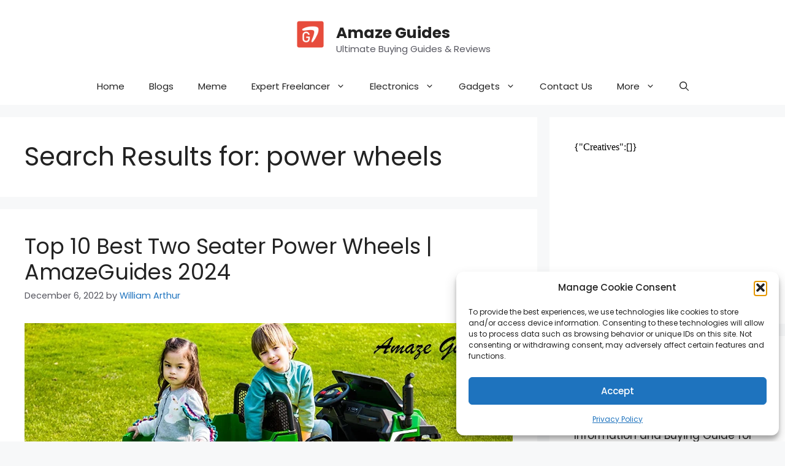

--- FILE ---
content_type: text/html; charset=UTF-8
request_url: https://amazeguides.com/?s=power+wheels
body_size: 24904
content:
<!DOCTYPE html>
<html lang="en-US" prefix="og: https://ogp.me/ns#">
<head>
	<meta charset="UTF-8">
	<meta name="viewport" content="width=device-width, initial-scale=1">
<!-- Search Engine Optimization by Rank Math - https://rankmath.com/ -->
<title>Power Wheels - Amaze Guides</title>
<meta name="robots" content="follow, noindex"/>
<meta property="og:locale" content="en_US" />
<meta property="og:type" content="article" />
<meta property="og:title" content="Power Wheels - Amaze Guides" />
<meta property="og:url" content="https://amazeguides.com/search/power+wheels/" />
<meta property="og:site_name" content="Amaze Guides" />
<meta property="article:publisher" content="https://www.facebook.com/amazeguides" />
<meta property="fb:admins" content="amazeguides" />
<meta property="og:image" content="https://amazeguides.com/wp-content/uploads/2022/09/amazeguides-logos-banner.png" />
<meta property="og:image:secure_url" content="https://amazeguides.com/wp-content/uploads/2022/09/amazeguides-logos-banner.png" />
<meta property="og:image:width" content="1080" />
<meta property="og:image:height" content="1080" />
<meta property="og:image:alt" content="amazeguides logo" />
<meta property="og:image:type" content="image/png" />
<meta name="twitter:card" content="summary_large_image" />
<meta name="twitter:title" content="Power Wheels - Amaze Guides" />
<meta name="twitter:site" content="@amazeguides" />
<meta name="twitter:image" content="https://amazeguides.com/wp-content/uploads/2022/09/amazeguides-logos-banner.png" />
<script type="application/ld+json" class="rank-math-schema">{"@context":"https://schema.org","@graph":[{"@type":"Organization","@id":"https://amazeguides.com/#organization","name":"AmazeGuides","url":"http://amazeguides.com","sameAs":["https://www.facebook.com/amazeguides","https://twitter.com/amazeguides"],"logo":{"@type":"ImageObject","@id":"https://amazeguides.com/#logo","url":"http://amazeguides.com/wp-content/uploads/2022/01/amazeguides-logo.png","contentUrl":"http://amazeguides.com/wp-content/uploads/2022/01/amazeguides-logo.png","caption":"Amaze Guides","inLanguage":"en-US"}},{"@type":"WebSite","@id":"https://amazeguides.com/#website","url":"https://amazeguides.com","name":"Amaze Guides","publisher":{"@id":"https://amazeguides.com/#organization"},"inLanguage":"en-US"},{"@type":"BreadcrumbList","@id":"https://amazeguides.com/search/power+wheels/#breadcrumb","itemListElement":[{"@type":"ListItem","position":"1","item":{"@id":"http://amazeguides.com","name":"Home"}},{"@type":"ListItem","position":"2","item":{"@id":"/?s=power+wheels","name":"Results for power wheels"}}]},{"@type":"SearchResultsPage","@id":"https://amazeguides.com/search/power+wheels/#webpage","url":"https://amazeguides.com/search/power+wheels/","name":"Power Wheels - Amaze Guides","isPartOf":{"@id":"https://amazeguides.com/#website"},"inLanguage":"en-US","breadcrumb":{"@id":"https://amazeguides.com/search/power+wheels/#breadcrumb"}}]}</script>
<!-- /Rank Math WordPress SEO plugin -->

<link rel='dns-prefetch' href='//www.googletagmanager.com' />
<link href='https://fonts.gstatic.com' crossorigin rel='preconnect' />
<link href='https://fonts.googleapis.com' crossorigin rel='preconnect' />
<link rel="alternate" type="application/rss+xml" title="Amaze Guides &raquo; Feed" href="https://amazeguides.com/feed/" />
<link rel="alternate" type="application/rss+xml" title="Amaze Guides &raquo; Comments Feed" href="https://amazeguides.com/comments/feed/" />
<link rel="alternate" type="application/rss+xml" title="Amaze Guides &raquo; Search Results for &#8220;power wheels&#8221; Feed" href="https://amazeguides.com/search/power+wheels/feed/rss2/" />
<style id='wp-img-auto-sizes-contain-inline-css'>
img:is([sizes=auto i],[sizes^="auto," i]){contain-intrinsic-size:3000px 1500px}
/*# sourceURL=wp-img-auto-sizes-contain-inline-css */
</style>

<style id='wp-emoji-styles-inline-css'>

	img.wp-smiley, img.emoji {
		display: inline !important;
		border: none !important;
		box-shadow: none !important;
		height: 1em !important;
		width: 1em !important;
		margin: 0 0.07em !important;
		vertical-align: -0.1em !important;
		background: none !important;
		padding: 0 !important;
	}
/*# sourceURL=wp-emoji-styles-inline-css */
</style>
<style id='wp-block-library-inline-css'>
:root{--wp-block-synced-color:#7a00df;--wp-block-synced-color--rgb:122,0,223;--wp-bound-block-color:var(--wp-block-synced-color);--wp-editor-canvas-background:#ddd;--wp-admin-theme-color:#007cba;--wp-admin-theme-color--rgb:0,124,186;--wp-admin-theme-color-darker-10:#006ba1;--wp-admin-theme-color-darker-10--rgb:0,107,160.5;--wp-admin-theme-color-darker-20:#005a87;--wp-admin-theme-color-darker-20--rgb:0,90,135;--wp-admin-border-width-focus:2px}@media (min-resolution:192dpi){:root{--wp-admin-border-width-focus:1.5px}}.wp-element-button{cursor:pointer}:root .has-very-light-gray-background-color{background-color:#eee}:root .has-very-dark-gray-background-color{background-color:#313131}:root .has-very-light-gray-color{color:#eee}:root .has-very-dark-gray-color{color:#313131}:root .has-vivid-green-cyan-to-vivid-cyan-blue-gradient-background{background:linear-gradient(135deg,#00d084,#0693e3)}:root .has-purple-crush-gradient-background{background:linear-gradient(135deg,#34e2e4,#4721fb 50%,#ab1dfe)}:root .has-hazy-dawn-gradient-background{background:linear-gradient(135deg,#faaca8,#dad0ec)}:root .has-subdued-olive-gradient-background{background:linear-gradient(135deg,#fafae1,#67a671)}:root .has-atomic-cream-gradient-background{background:linear-gradient(135deg,#fdd79a,#004a59)}:root .has-nightshade-gradient-background{background:linear-gradient(135deg,#330968,#31cdcf)}:root .has-midnight-gradient-background{background:linear-gradient(135deg,#020381,#2874fc)}:root{--wp--preset--font-size--normal:16px;--wp--preset--font-size--huge:42px}.has-regular-font-size{font-size:1em}.has-larger-font-size{font-size:2.625em}.has-normal-font-size{font-size:var(--wp--preset--font-size--normal)}.has-huge-font-size{font-size:var(--wp--preset--font-size--huge)}.has-text-align-center{text-align:center}.has-text-align-left{text-align:left}.has-text-align-right{text-align:right}.has-fit-text{white-space:nowrap!important}#end-resizable-editor-section{display:none}.aligncenter{clear:both}.items-justified-left{justify-content:flex-start}.items-justified-center{justify-content:center}.items-justified-right{justify-content:flex-end}.items-justified-space-between{justify-content:space-between}.screen-reader-text{border:0;clip-path:inset(50%);height:1px;margin:-1px;overflow:hidden;padding:0;position:absolute;width:1px;word-wrap:normal!important}.screen-reader-text:focus{background-color:#ddd;clip-path:none;color:#444;display:block;font-size:1em;height:auto;left:5px;line-height:normal;padding:15px 23px 14px;text-decoration:none;top:5px;width:auto;z-index:100000}html :where(.has-border-color){border-style:solid}html :where([style*=border-top-color]){border-top-style:solid}html :where([style*=border-right-color]){border-right-style:solid}html :where([style*=border-bottom-color]){border-bottom-style:solid}html :where([style*=border-left-color]){border-left-style:solid}html :where([style*=border-width]){border-style:solid}html :where([style*=border-top-width]){border-top-style:solid}html :where([style*=border-right-width]){border-right-style:solid}html :where([style*=border-bottom-width]){border-bottom-style:solid}html :where([style*=border-left-width]){border-left-style:solid}html :where(img[class*=wp-image-]){height:auto;max-width:100%}:where(figure){margin:0 0 1em}html :where(.is-position-sticky){--wp-admin--admin-bar--position-offset:var(--wp-admin--admin-bar--height,0px)}@media screen and (max-width:600px){html :where(.is-position-sticky){--wp-admin--admin-bar--position-offset:0px}}

/*# sourceURL=wp-block-library-inline-css */
</style><style id='wp-block-heading-inline-css'>
h1:where(.wp-block-heading).has-background,h2:where(.wp-block-heading).has-background,h3:where(.wp-block-heading).has-background,h4:where(.wp-block-heading).has-background,h5:where(.wp-block-heading).has-background,h6:where(.wp-block-heading).has-background{padding:1.25em 2.375em}h1.has-text-align-left[style*=writing-mode]:where([style*=vertical-lr]),h1.has-text-align-right[style*=writing-mode]:where([style*=vertical-rl]),h2.has-text-align-left[style*=writing-mode]:where([style*=vertical-lr]),h2.has-text-align-right[style*=writing-mode]:where([style*=vertical-rl]),h3.has-text-align-left[style*=writing-mode]:where([style*=vertical-lr]),h3.has-text-align-right[style*=writing-mode]:where([style*=vertical-rl]),h4.has-text-align-left[style*=writing-mode]:where([style*=vertical-lr]),h4.has-text-align-right[style*=writing-mode]:where([style*=vertical-rl]),h5.has-text-align-left[style*=writing-mode]:where([style*=vertical-lr]),h5.has-text-align-right[style*=writing-mode]:where([style*=vertical-rl]),h6.has-text-align-left[style*=writing-mode]:where([style*=vertical-lr]),h6.has-text-align-right[style*=writing-mode]:where([style*=vertical-rl]){rotate:180deg}
/*# sourceURL=https://amazeguides.com/wp-includes/blocks/heading/style.min.css */
</style>
<style id='wp-block-paragraph-inline-css'>
.is-small-text{font-size:.875em}.is-regular-text{font-size:1em}.is-large-text{font-size:2.25em}.is-larger-text{font-size:3em}.has-drop-cap:not(:focus):first-letter{float:left;font-size:8.4em;font-style:normal;font-weight:100;line-height:.68;margin:.05em .1em 0 0;text-transform:uppercase}body.rtl .has-drop-cap:not(:focus):first-letter{float:none;margin-left:.1em}p.has-drop-cap.has-background{overflow:hidden}:root :where(p.has-background){padding:1.25em 2.375em}:where(p.has-text-color:not(.has-link-color)) a{color:inherit}p.has-text-align-left[style*="writing-mode:vertical-lr"],p.has-text-align-right[style*="writing-mode:vertical-rl"]{rotate:180deg}
/*# sourceURL=https://amazeguides.com/wp-includes/blocks/paragraph/style.min.css */
</style>
<style id='wp-block-quote-inline-css'>
.wp-block-quote{box-sizing:border-box;overflow-wrap:break-word}.wp-block-quote.is-large:where(:not(.is-style-plain)),.wp-block-quote.is-style-large:where(:not(.is-style-plain)){margin-bottom:1em;padding:0 1em}.wp-block-quote.is-large:where(:not(.is-style-plain)) p,.wp-block-quote.is-style-large:where(:not(.is-style-plain)) p{font-size:1.5em;font-style:italic;line-height:1.6}.wp-block-quote.is-large:where(:not(.is-style-plain)) cite,.wp-block-quote.is-large:where(:not(.is-style-plain)) footer,.wp-block-quote.is-style-large:where(:not(.is-style-plain)) cite,.wp-block-quote.is-style-large:where(:not(.is-style-plain)) footer{font-size:1.125em;text-align:right}.wp-block-quote>cite{display:block}
/*# sourceURL=https://amazeguides.com/wp-includes/blocks/quote/style.min.css */
</style>
<style id='wp-block-table-inline-css'>
.wp-block-table{overflow-x:auto}.wp-block-table table{border-collapse:collapse;width:100%}.wp-block-table thead{border-bottom:3px solid}.wp-block-table tfoot{border-top:3px solid}.wp-block-table td,.wp-block-table th{border:1px solid;padding:.5em}.wp-block-table .has-fixed-layout{table-layout:fixed;width:100%}.wp-block-table .has-fixed-layout td,.wp-block-table .has-fixed-layout th{word-break:break-word}.wp-block-table.aligncenter,.wp-block-table.alignleft,.wp-block-table.alignright{display:table;width:auto}.wp-block-table.aligncenter td,.wp-block-table.aligncenter th,.wp-block-table.alignleft td,.wp-block-table.alignleft th,.wp-block-table.alignright td,.wp-block-table.alignright th{word-break:break-word}.wp-block-table .has-subtle-light-gray-background-color{background-color:#f3f4f5}.wp-block-table .has-subtle-pale-green-background-color{background-color:#e9fbe5}.wp-block-table .has-subtle-pale-blue-background-color{background-color:#e7f5fe}.wp-block-table .has-subtle-pale-pink-background-color{background-color:#fcf0ef}.wp-block-table.is-style-stripes{background-color:initial;border-collapse:inherit;border-spacing:0}.wp-block-table.is-style-stripes tbody tr:nth-child(odd){background-color:#f0f0f0}.wp-block-table.is-style-stripes.has-subtle-light-gray-background-color tbody tr:nth-child(odd){background-color:#f3f4f5}.wp-block-table.is-style-stripes.has-subtle-pale-green-background-color tbody tr:nth-child(odd){background-color:#e9fbe5}.wp-block-table.is-style-stripes.has-subtle-pale-blue-background-color tbody tr:nth-child(odd){background-color:#e7f5fe}.wp-block-table.is-style-stripes.has-subtle-pale-pink-background-color tbody tr:nth-child(odd){background-color:#fcf0ef}.wp-block-table.is-style-stripes td,.wp-block-table.is-style-stripes th{border-color:#0000}.wp-block-table.is-style-stripes{border-bottom:1px solid #f0f0f0}.wp-block-table .has-border-color td,.wp-block-table .has-border-color th,.wp-block-table .has-border-color tr,.wp-block-table .has-border-color>*{border-color:inherit}.wp-block-table table[style*=border-top-color] tr:first-child,.wp-block-table table[style*=border-top-color] tr:first-child td,.wp-block-table table[style*=border-top-color] tr:first-child th,.wp-block-table table[style*=border-top-color]>*,.wp-block-table table[style*=border-top-color]>* td,.wp-block-table table[style*=border-top-color]>* th{border-top-color:inherit}.wp-block-table table[style*=border-top-color] tr:not(:first-child){border-top-color:initial}.wp-block-table table[style*=border-right-color] td:last-child,.wp-block-table table[style*=border-right-color] th,.wp-block-table table[style*=border-right-color] tr,.wp-block-table table[style*=border-right-color]>*{border-right-color:inherit}.wp-block-table table[style*=border-bottom-color] tr:last-child,.wp-block-table table[style*=border-bottom-color] tr:last-child td,.wp-block-table table[style*=border-bottom-color] tr:last-child th,.wp-block-table table[style*=border-bottom-color]>*,.wp-block-table table[style*=border-bottom-color]>* td,.wp-block-table table[style*=border-bottom-color]>* th{border-bottom-color:inherit}.wp-block-table table[style*=border-bottom-color] tr:not(:last-child){border-bottom-color:initial}.wp-block-table table[style*=border-left-color] td:first-child,.wp-block-table table[style*=border-left-color] th,.wp-block-table table[style*=border-left-color] tr,.wp-block-table table[style*=border-left-color]>*{border-left-color:inherit}.wp-block-table table[style*=border-style] td,.wp-block-table table[style*=border-style] th,.wp-block-table table[style*=border-style] tr,.wp-block-table table[style*=border-style]>*{border-style:inherit}.wp-block-table table[style*=border-width] td,.wp-block-table table[style*=border-width] th,.wp-block-table table[style*=border-width] tr,.wp-block-table table[style*=border-width]>*{border-style:inherit;border-width:inherit}
/*# sourceURL=https://amazeguides.com/wp-includes/blocks/table/style.min.css */
</style>
<style id='global-styles-inline-css'>
:root{--wp--preset--aspect-ratio--square: 1;--wp--preset--aspect-ratio--4-3: 4/3;--wp--preset--aspect-ratio--3-4: 3/4;--wp--preset--aspect-ratio--3-2: 3/2;--wp--preset--aspect-ratio--2-3: 2/3;--wp--preset--aspect-ratio--16-9: 16/9;--wp--preset--aspect-ratio--9-16: 9/16;--wp--preset--color--black: #000000;--wp--preset--color--cyan-bluish-gray: #abb8c3;--wp--preset--color--white: #ffffff;--wp--preset--color--pale-pink: #f78da7;--wp--preset--color--vivid-red: #cf2e2e;--wp--preset--color--luminous-vivid-orange: #ff6900;--wp--preset--color--luminous-vivid-amber: #fcb900;--wp--preset--color--light-green-cyan: #7bdcb5;--wp--preset--color--vivid-green-cyan: #00d084;--wp--preset--color--pale-cyan-blue: #8ed1fc;--wp--preset--color--vivid-cyan-blue: #0693e3;--wp--preset--color--vivid-purple: #9b51e0;--wp--preset--color--contrast: var(--contrast);--wp--preset--color--contrast-2: var(--contrast-2);--wp--preset--color--contrast-3: var(--contrast-3);--wp--preset--color--base: var(--base);--wp--preset--color--base-2: var(--base-2);--wp--preset--color--base-3: var(--base-3);--wp--preset--color--accent: var(--accent);--wp--preset--color--global-color-8: var(--global-color-8);--wp--preset--gradient--vivid-cyan-blue-to-vivid-purple: linear-gradient(135deg,rgb(6,147,227) 0%,rgb(155,81,224) 100%);--wp--preset--gradient--light-green-cyan-to-vivid-green-cyan: linear-gradient(135deg,rgb(122,220,180) 0%,rgb(0,208,130) 100%);--wp--preset--gradient--luminous-vivid-amber-to-luminous-vivid-orange: linear-gradient(135deg,rgb(252,185,0) 0%,rgb(255,105,0) 100%);--wp--preset--gradient--luminous-vivid-orange-to-vivid-red: linear-gradient(135deg,rgb(255,105,0) 0%,rgb(207,46,46) 100%);--wp--preset--gradient--very-light-gray-to-cyan-bluish-gray: linear-gradient(135deg,rgb(238,238,238) 0%,rgb(169,184,195) 100%);--wp--preset--gradient--cool-to-warm-spectrum: linear-gradient(135deg,rgb(74,234,220) 0%,rgb(151,120,209) 20%,rgb(207,42,186) 40%,rgb(238,44,130) 60%,rgb(251,105,98) 80%,rgb(254,248,76) 100%);--wp--preset--gradient--blush-light-purple: linear-gradient(135deg,rgb(255,206,236) 0%,rgb(152,150,240) 100%);--wp--preset--gradient--blush-bordeaux: linear-gradient(135deg,rgb(254,205,165) 0%,rgb(254,45,45) 50%,rgb(107,0,62) 100%);--wp--preset--gradient--luminous-dusk: linear-gradient(135deg,rgb(255,203,112) 0%,rgb(199,81,192) 50%,rgb(65,88,208) 100%);--wp--preset--gradient--pale-ocean: linear-gradient(135deg,rgb(255,245,203) 0%,rgb(182,227,212) 50%,rgb(51,167,181) 100%);--wp--preset--gradient--electric-grass: linear-gradient(135deg,rgb(202,248,128) 0%,rgb(113,206,126) 100%);--wp--preset--gradient--midnight: linear-gradient(135deg,rgb(2,3,129) 0%,rgb(40,116,252) 100%);--wp--preset--font-size--small: 13px;--wp--preset--font-size--medium: 20px;--wp--preset--font-size--large: 36px;--wp--preset--font-size--x-large: 42px;--wp--preset--spacing--20: 0.44rem;--wp--preset--spacing--30: 0.67rem;--wp--preset--spacing--40: 1rem;--wp--preset--spacing--50: 1.5rem;--wp--preset--spacing--60: 2.25rem;--wp--preset--spacing--70: 3.38rem;--wp--preset--spacing--80: 5.06rem;--wp--preset--shadow--natural: 6px 6px 9px rgba(0, 0, 0, 0.2);--wp--preset--shadow--deep: 12px 12px 50px rgba(0, 0, 0, 0.4);--wp--preset--shadow--sharp: 6px 6px 0px rgba(0, 0, 0, 0.2);--wp--preset--shadow--outlined: 6px 6px 0px -3px rgb(255, 255, 255), 6px 6px rgb(0, 0, 0);--wp--preset--shadow--crisp: 6px 6px 0px rgb(0, 0, 0);}:where(.is-layout-flex){gap: 0.5em;}:where(.is-layout-grid){gap: 0.5em;}body .is-layout-flex{display: flex;}.is-layout-flex{flex-wrap: wrap;align-items: center;}.is-layout-flex > :is(*, div){margin: 0;}body .is-layout-grid{display: grid;}.is-layout-grid > :is(*, div){margin: 0;}:where(.wp-block-columns.is-layout-flex){gap: 2em;}:where(.wp-block-columns.is-layout-grid){gap: 2em;}:where(.wp-block-post-template.is-layout-flex){gap: 1.25em;}:where(.wp-block-post-template.is-layout-grid){gap: 1.25em;}.has-black-color{color: var(--wp--preset--color--black) !important;}.has-cyan-bluish-gray-color{color: var(--wp--preset--color--cyan-bluish-gray) !important;}.has-white-color{color: var(--wp--preset--color--white) !important;}.has-pale-pink-color{color: var(--wp--preset--color--pale-pink) !important;}.has-vivid-red-color{color: var(--wp--preset--color--vivid-red) !important;}.has-luminous-vivid-orange-color{color: var(--wp--preset--color--luminous-vivid-orange) !important;}.has-luminous-vivid-amber-color{color: var(--wp--preset--color--luminous-vivid-amber) !important;}.has-light-green-cyan-color{color: var(--wp--preset--color--light-green-cyan) !important;}.has-vivid-green-cyan-color{color: var(--wp--preset--color--vivid-green-cyan) !important;}.has-pale-cyan-blue-color{color: var(--wp--preset--color--pale-cyan-blue) !important;}.has-vivid-cyan-blue-color{color: var(--wp--preset--color--vivid-cyan-blue) !important;}.has-vivid-purple-color{color: var(--wp--preset--color--vivid-purple) !important;}.has-black-background-color{background-color: var(--wp--preset--color--black) !important;}.has-cyan-bluish-gray-background-color{background-color: var(--wp--preset--color--cyan-bluish-gray) !important;}.has-white-background-color{background-color: var(--wp--preset--color--white) !important;}.has-pale-pink-background-color{background-color: var(--wp--preset--color--pale-pink) !important;}.has-vivid-red-background-color{background-color: var(--wp--preset--color--vivid-red) !important;}.has-luminous-vivid-orange-background-color{background-color: var(--wp--preset--color--luminous-vivid-orange) !important;}.has-luminous-vivid-amber-background-color{background-color: var(--wp--preset--color--luminous-vivid-amber) !important;}.has-light-green-cyan-background-color{background-color: var(--wp--preset--color--light-green-cyan) !important;}.has-vivid-green-cyan-background-color{background-color: var(--wp--preset--color--vivid-green-cyan) !important;}.has-pale-cyan-blue-background-color{background-color: var(--wp--preset--color--pale-cyan-blue) !important;}.has-vivid-cyan-blue-background-color{background-color: var(--wp--preset--color--vivid-cyan-blue) !important;}.has-vivid-purple-background-color{background-color: var(--wp--preset--color--vivid-purple) !important;}.has-black-border-color{border-color: var(--wp--preset--color--black) !important;}.has-cyan-bluish-gray-border-color{border-color: var(--wp--preset--color--cyan-bluish-gray) !important;}.has-white-border-color{border-color: var(--wp--preset--color--white) !important;}.has-pale-pink-border-color{border-color: var(--wp--preset--color--pale-pink) !important;}.has-vivid-red-border-color{border-color: var(--wp--preset--color--vivid-red) !important;}.has-luminous-vivid-orange-border-color{border-color: var(--wp--preset--color--luminous-vivid-orange) !important;}.has-luminous-vivid-amber-border-color{border-color: var(--wp--preset--color--luminous-vivid-amber) !important;}.has-light-green-cyan-border-color{border-color: var(--wp--preset--color--light-green-cyan) !important;}.has-vivid-green-cyan-border-color{border-color: var(--wp--preset--color--vivid-green-cyan) !important;}.has-pale-cyan-blue-border-color{border-color: var(--wp--preset--color--pale-cyan-blue) !important;}.has-vivid-cyan-blue-border-color{border-color: var(--wp--preset--color--vivid-cyan-blue) !important;}.has-vivid-purple-border-color{border-color: var(--wp--preset--color--vivid-purple) !important;}.has-vivid-cyan-blue-to-vivid-purple-gradient-background{background: var(--wp--preset--gradient--vivid-cyan-blue-to-vivid-purple) !important;}.has-light-green-cyan-to-vivid-green-cyan-gradient-background{background: var(--wp--preset--gradient--light-green-cyan-to-vivid-green-cyan) !important;}.has-luminous-vivid-amber-to-luminous-vivid-orange-gradient-background{background: var(--wp--preset--gradient--luminous-vivid-amber-to-luminous-vivid-orange) !important;}.has-luminous-vivid-orange-to-vivid-red-gradient-background{background: var(--wp--preset--gradient--luminous-vivid-orange-to-vivid-red) !important;}.has-very-light-gray-to-cyan-bluish-gray-gradient-background{background: var(--wp--preset--gradient--very-light-gray-to-cyan-bluish-gray) !important;}.has-cool-to-warm-spectrum-gradient-background{background: var(--wp--preset--gradient--cool-to-warm-spectrum) !important;}.has-blush-light-purple-gradient-background{background: var(--wp--preset--gradient--blush-light-purple) !important;}.has-blush-bordeaux-gradient-background{background: var(--wp--preset--gradient--blush-bordeaux) !important;}.has-luminous-dusk-gradient-background{background: var(--wp--preset--gradient--luminous-dusk) !important;}.has-pale-ocean-gradient-background{background: var(--wp--preset--gradient--pale-ocean) !important;}.has-electric-grass-gradient-background{background: var(--wp--preset--gradient--electric-grass) !important;}.has-midnight-gradient-background{background: var(--wp--preset--gradient--midnight) !important;}.has-small-font-size{font-size: var(--wp--preset--font-size--small) !important;}.has-medium-font-size{font-size: var(--wp--preset--font-size--medium) !important;}.has-large-font-size{font-size: var(--wp--preset--font-size--large) !important;}.has-x-large-font-size{font-size: var(--wp--preset--font-size--x-large) !important;}
/*# sourceURL=global-styles-inline-css */
</style>
<style id='core-block-supports-inline-css'>
.wp-elements-ef27c059ad39c65d2b7ac47791ea2006 a:where(:not(.wp-element-button)){color:#078e00;}.wp-elements-9dffa9fd6016dbd04ca22db2dfd9b66f a:where(:not(.wp-element-button)){color:var(--wp--preset--color--global-color-8);}.wp-elements-33fcaa3c8cf7768f6b9c2bc0d341c770 a:where(:not(.wp-element-button)){color:#3e8f00;}.wp-elements-c27dcb7fe50bd2e3d241c9a4874828a9 a:where(:not(.wp-element-button)){color:var(--wp--preset--color--global-color-8);}
/*# sourceURL=core-block-supports-inline-css */
</style>

<style id='classic-theme-styles-inline-css'>
/*! This file is auto-generated */
.wp-block-button__link{color:#fff;background-color:#32373c;border-radius:9999px;box-shadow:none;text-decoration:none;padding:calc(.667em + 2px) calc(1.333em + 2px);font-size:1.125em}.wp-block-file__button{background:#32373c;color:#fff;text-decoration:none}
/*# sourceURL=/wp-includes/css/classic-themes.min.css */
</style>
<link rel='stylesheet' id='cmplz-general-css' href='https://amazeguides.com/wp-content/plugins/complianz-gdpr/assets/css/cookieblocker.min.css?ver=1766175849' media='all' />
<link rel='stylesheet' id='amazon-auto-links-_common-css' href='https://amazeguides.com/wp-content/plugins/amazon-auto-links/template/_common/style.min.css?ver=5.4.3' media='all' />
<link rel='stylesheet' id='amazon-auto-links-list-css' href='https://amazeguides.com/wp-content/plugins/amazon-auto-links/template/list/style.min.css?ver=1.4.1' media='all' />
<link rel='stylesheet' id='ez-toc-css' href='https://amazeguides.com/wp-content/plugins/easy-table-of-contents/assets/css/screen.min.css?ver=2.0.80' media='all' />
<style id='ez-toc-inline-css'>
div#ez-toc-container .ez-toc-title {font-size: 120%;}div#ez-toc-container .ez-toc-title {font-weight: 500;}div#ez-toc-container ul li , div#ez-toc-container ul li a {font-size: 95%;}div#ez-toc-container ul li , div#ez-toc-container ul li a {font-weight: 500;}div#ez-toc-container nav ul ul li {font-size: 90%;}.ez-toc-box-title {font-weight: bold; margin-bottom: 10px; text-align: center; text-transform: uppercase; letter-spacing: 1px; color: #666; padding-bottom: 5px;position:absolute;top:-4%;left:5%;background-color: inherit;transition: top 0.3s ease;}.ez-toc-box-title.toc-closed {top:-25%;}
/*# sourceURL=ez-toc-inline-css */
</style>
<link rel='stylesheet' id='generate-widget-areas-css' href='https://amazeguides.com/wp-content/themes/generatepress/assets/css/components/widget-areas.min.css?ver=3.6.1' media='all' />
<link rel='stylesheet' id='generate-style-css' href='https://amazeguides.com/wp-content/themes/generatepress/assets/css/main.min.css?ver=3.6.1' media='all' />
<style id='generate-style-inline-css'>
body{background-color:var(--base-2);color:var(--contrast);}a{color:var(--accent);}a:hover, a:focus{text-decoration:underline;}.entry-title a, .site-branding a, a.button, .wp-block-button__link, .main-navigation a{text-decoration:none;}a:hover, a:focus, a:active{color:var(--contrast);}.grid-container{max-width:1395px;}.wp-block-group__inner-container{max-width:1395px;margin-left:auto;margin-right:auto;}.site-header .header-image{width:50px;}.generate-back-to-top{font-size:20px;border-radius:3px;position:fixed;bottom:30px;right:30px;line-height:40px;width:40px;text-align:center;z-index:10;transition:opacity 300ms ease-in-out;opacity:0.1;transform:translateY(1000px);}.generate-back-to-top__show{opacity:1;transform:translateY(0);}.navigation-search{position:absolute;left:-99999px;pointer-events:none;visibility:hidden;z-index:20;width:100%;top:0;transition:opacity 100ms ease-in-out;opacity:0;}.navigation-search.nav-search-active{left:0;right:0;pointer-events:auto;visibility:visible;opacity:1;}.navigation-search input[type="search"]{outline:0;border:0;vertical-align:bottom;line-height:1;opacity:0.9;width:100%;z-index:20;border-radius:0;-webkit-appearance:none;height:60px;}.navigation-search input::-ms-clear{display:none;width:0;height:0;}.navigation-search input::-ms-reveal{display:none;width:0;height:0;}.navigation-search input::-webkit-search-decoration, .navigation-search input::-webkit-search-cancel-button, .navigation-search input::-webkit-search-results-button, .navigation-search input::-webkit-search-results-decoration{display:none;}.gen-sidebar-nav .navigation-search{top:auto;bottom:0;}:root{--contrast:#222222;--contrast-2:#575760;--contrast-3:#b2b2be;--base:#f0f0f0;--base-2:#f7f8f9;--base-3:#ffffff;--accent:#1e73be;--global-color-8:#cf2e2e;}:root .has-contrast-color{color:var(--contrast);}:root .has-contrast-background-color{background-color:var(--contrast);}:root .has-contrast-2-color{color:var(--contrast-2);}:root .has-contrast-2-background-color{background-color:var(--contrast-2);}:root .has-contrast-3-color{color:var(--contrast-3);}:root .has-contrast-3-background-color{background-color:var(--contrast-3);}:root .has-base-color{color:var(--base);}:root .has-base-background-color{background-color:var(--base);}:root .has-base-2-color{color:var(--base-2);}:root .has-base-2-background-color{background-color:var(--base-2);}:root .has-base-3-color{color:var(--base-3);}:root .has-base-3-background-color{background-color:var(--base-3);}:root .has-accent-color{color:var(--accent);}:root .has-accent-background-color{background-color:var(--accent);}:root .has-global-color-8-color{color:var(--global-color-8);}:root .has-global-color-8-background-color{background-color:var(--global-color-8);}body, button, input, select, textarea{font-family:Poppins, sans-serif;}.top-bar{background-color:#636363;color:#ffffff;}.top-bar a{color:#ffffff;}.top-bar a:hover{color:#303030;}.site-header{background-color:var(--base-3);}.main-title a,.main-title a:hover{color:var(--contrast);}.site-description{color:var(--contrast-2);}.mobile-menu-control-wrapper .menu-toggle,.mobile-menu-control-wrapper .menu-toggle:hover,.mobile-menu-control-wrapper .menu-toggle:focus,.has-inline-mobile-toggle #site-navigation.toggled{background-color:rgba(0, 0, 0, 0.02);}.main-navigation,.main-navigation ul ul{background-color:var(--base-3);}.main-navigation .main-nav ul li a, .main-navigation .menu-toggle, .main-navigation .menu-bar-items{color:var(--contrast);}.main-navigation .main-nav ul li:not([class*="current-menu-"]):hover > a, .main-navigation .main-nav ul li:not([class*="current-menu-"]):focus > a, .main-navigation .main-nav ul li.sfHover:not([class*="current-menu-"]) > a, .main-navigation .menu-bar-item:hover > a, .main-navigation .menu-bar-item.sfHover > a{color:var(--accent);}button.menu-toggle:hover,button.menu-toggle:focus{color:var(--contrast);}.main-navigation .main-nav ul li[class*="current-menu-"] > a{color:var(--accent);}.navigation-search input[type="search"],.navigation-search input[type="search"]:active, .navigation-search input[type="search"]:focus, .main-navigation .main-nav ul li.search-item.active > a, .main-navigation .menu-bar-items .search-item.active > a{color:var(--accent);}.main-navigation ul ul{background-color:var(--base);}.separate-containers .inside-article, .separate-containers .comments-area, .separate-containers .page-header, .one-container .container, .separate-containers .paging-navigation, .inside-page-header{background-color:var(--base-3);}.entry-title a{color:var(--contrast);}.entry-title a:hover{color:var(--contrast-2);}.entry-meta{color:var(--contrast-2);}.sidebar .widget{background-color:var(--base-3);}.footer-widgets{color:#ffffff;background-color:#000000;}.footer-widgets a{color:#ffffff;}.footer-widgets a:hover{color:var(--accent);}.site-info{color:#ffffff;background-color:#a12121;}.site-info a{color:#ffffff;}.site-info a:hover{color:var(--accent);}.footer-bar .widget_nav_menu .current-menu-item a{color:var(--accent);}input[type="text"],input[type="email"],input[type="url"],input[type="password"],input[type="search"],input[type="tel"],input[type="number"],textarea,select{color:var(--contrast);background-color:var(--base-2);border-color:var(--base);}input[type="text"]:focus,input[type="email"]:focus,input[type="url"]:focus,input[type="password"]:focus,input[type="search"]:focus,input[type="tel"]:focus,input[type="number"]:focus,textarea:focus,select:focus{color:var(--contrast);background-color:var(--base-2);border-color:var(--contrast-3);}button,html input[type="button"],input[type="reset"],input[type="submit"],a.button,a.wp-block-button__link:not(.has-background){color:#ffffff;background-color:#55555e;}button:hover,html input[type="button"]:hover,input[type="reset"]:hover,input[type="submit"]:hover,a.button:hover,button:focus,html input[type="button"]:focus,input[type="reset"]:focus,input[type="submit"]:focus,a.button:focus,a.wp-block-button__link:not(.has-background):active,a.wp-block-button__link:not(.has-background):focus,a.wp-block-button__link:not(.has-background):hover{color:#ffffff;background-color:var(--global-color-8);}a.generate-back-to-top{background-color:rgba( 0,0,0,0.4 );color:#ffffff;}a.generate-back-to-top:hover,a.generate-back-to-top:focus{background-color:rgba( 0,0,0,0.6 );color:#ffffff;}:root{--gp-search-modal-bg-color:var(--base-3);--gp-search-modal-text-color:var(--contrast);--gp-search-modal-overlay-bg-color:rgba(0,0,0,0.2);}@media (max-width:768px){.main-navigation .menu-bar-item:hover > a, .main-navigation .menu-bar-item.sfHover > a{background:none;color:var(--contrast);}}.nav-below-header .main-navigation .inside-navigation.grid-container, .nav-above-header .main-navigation .inside-navigation.grid-container{padding:0px 20px 0px 20px;}.site-main .wp-block-group__inner-container{padding:40px;}.separate-containers .paging-navigation{padding-top:20px;padding-bottom:20px;}.entry-content .alignwide, body:not(.no-sidebar) .entry-content .alignfull{margin-left:-40px;width:calc(100% + 80px);max-width:calc(100% + 80px);}.rtl .menu-item-has-children .dropdown-menu-toggle{padding-left:20px;}.rtl .main-navigation .main-nav ul li.menu-item-has-children > a{padding-right:20px;}@media (max-width:768px){.separate-containers .inside-article, .separate-containers .comments-area, .separate-containers .page-header, .separate-containers .paging-navigation, .one-container .site-content, .inside-page-header{padding:30px;}.site-main .wp-block-group__inner-container{padding:30px;}.inside-top-bar{padding-right:30px;padding-left:30px;}.inside-header{padding-right:30px;padding-left:30px;}.widget-area .widget{padding-top:30px;padding-right:30px;padding-bottom:30px;padding-left:30px;}.footer-widgets-container{padding-top:30px;padding-right:30px;padding-bottom:30px;padding-left:30px;}.inside-site-info{padding-right:30px;padding-left:30px;}.entry-content .alignwide, body:not(.no-sidebar) .entry-content .alignfull{margin-left:-30px;width:calc(100% + 60px);max-width:calc(100% + 60px);}.one-container .site-main .paging-navigation{margin-bottom:20px;}}/* End cached CSS */.is-right-sidebar{width:30%;}.is-left-sidebar{width:30%;}.site-content .content-area{width:70%;}@media (max-width:768px){.main-navigation .menu-toggle,.sidebar-nav-mobile:not(#sticky-placeholder){display:block;}.main-navigation ul,.gen-sidebar-nav,.main-navigation:not(.slideout-navigation):not(.toggled) .main-nav > ul,.has-inline-mobile-toggle #site-navigation .inside-navigation > *:not(.navigation-search):not(.main-nav){display:none;}.nav-align-right .inside-navigation,.nav-align-center .inside-navigation{justify-content:space-between;}}
/*# sourceURL=generate-style-inline-css */
</style>
<link rel='stylesheet' id='generate-google-fonts-css' href='https://fonts.googleapis.com/css?family=Poppins%3A100%2C100italic%2C200%2C200italic%2C300%2C300italic%2Cregular%2Citalic%2C500%2C500italic%2C600%2C600italic%2C700%2C700italic%2C800%2C800italic%2C900%2C900italic&#038;display=auto&#038;ver=3.6.1' media='all' />
<link rel='stylesheet' id='dashicons-css' href='https://amazeguides.com/wp-includes/css/dashicons.min.css?ver=19b2ee7516557714811506a5c8874c22' media='all' />
<link rel='stylesheet' id='wp-pointer-css' href='https://amazeguides.com/wp-includes/css/wp-pointer.min.css?ver=19b2ee7516557714811506a5c8874c22' media='all' />
<style id='kadence-blocks-global-variables-inline-css'>
:root {--global-kb-font-size-sm:clamp(0.8rem, 0.73rem + 0.217vw, 0.9rem);--global-kb-font-size-md:clamp(1.1rem, 0.995rem + 0.326vw, 1.25rem);--global-kb-font-size-lg:clamp(1.75rem, 1.576rem + 0.543vw, 2rem);--global-kb-font-size-xl:clamp(2.25rem, 1.728rem + 1.63vw, 3rem);--global-kb-font-size-xxl:clamp(2.5rem, 1.456rem + 3.26vw, 4rem);--global-kb-font-size-xxxl:clamp(2.75rem, 0.489rem + 7.065vw, 6rem);}:root {--global-palette1: #3182CE;--global-palette2: #2B6CB0;--global-palette3: #1A202C;--global-palette4: #2D3748;--global-palette5: #4A5568;--global-palette6: #718096;--global-palette7: #EDF2F7;--global-palette8: #F7FAFC;--global-palette9: #ffffff;}
/*# sourceURL=kadence-blocks-global-variables-inline-css */
</style>
<script src="https://amazeguides.com/wp-includes/js/jquery/jquery.min.js?ver=3.7.1" id="jquery-core-js" type="e2d943cf66e41870b93ee03a-text/javascript"></script>
<script src="https://amazeguides.com/wp-includes/js/jquery/jquery-migrate.min.js?ver=3.4.1" id="jquery-migrate-js" type="e2d943cf66e41870b93ee03a-text/javascript"></script>

<!-- Google tag (gtag.js) snippet added by Site Kit -->
<!-- Google Analytics snippet added by Site Kit -->
<script src="https://www.googletagmanager.com/gtag/js?id=G-8WG7S69P3F" id="google_gtagjs-js" async type="e2d943cf66e41870b93ee03a-text/javascript"></script>
<script id="google_gtagjs-js-after" type="e2d943cf66e41870b93ee03a-text/javascript">
window.dataLayer = window.dataLayer || [];function gtag(){dataLayer.push(arguments);}
gtag("set","linker",{"domains":["amazeguides.com"]});
gtag("js", new Date());
gtag("set", "developer_id.dZTNiMT", true);
gtag("config", "G-8WG7S69P3F");
 window._googlesitekit = window._googlesitekit || {}; window._googlesitekit.throttledEvents = []; window._googlesitekit.gtagEvent = (name, data) => { var key = JSON.stringify( { name, data } ); if ( !! window._googlesitekit.throttledEvents[ key ] ) { return; } window._googlesitekit.throttledEvents[ key ] = true; setTimeout( () => { delete window._googlesitekit.throttledEvents[ key ]; }, 5 ); gtag( "event", name, { ...data, event_source: "site-kit" } ); }; 
//# sourceURL=google_gtagjs-js-after
</script>
<link rel="https://api.w.org/" href="https://amazeguides.com/wp-json/" /><link rel="EditURI" type="application/rsd+xml" title="RSD" href="https://amazeguides.com/xmlrpc.php?rsd" />

<meta name="generator" content="Site Kit by Google 1.170.0" />			<style>.cmplz-hidden {
					display: none !important;
				}</style><style type='text/css' id='amazon-auto-links-button-css' data-version='5.4.3'>.amazon-auto-links-button.amazon-auto-links-button-default { background-image: -webkit-linear-gradient(top, #4997e5, #3f89ba);background-image: -moz-linear-gradient(top, #4997e5, #3f89ba);background-image: -ms-linear-gradient(top, #4997e5, #3f89ba);background-image: -o-linear-gradient(top, #4997e5, #3f89ba);background-image: linear-gradient(to bottom, #4997e5, #3f89ba);-webkit-border-radius: 4px;-moz-border-radius: 4px;border-radius: 4px;margin-left: auto;margin-right: auto;text-align: center;white-space: nowrap;color: #ffffff;font-size: 13px;text-shadow: 0 0 transparent;width: 100px;padding: 7px 8px 8px 8px;background: #3498db;border: solid #6891a5 1px;text-decoration: none;}.amazon-auto-links-button.amazon-auto-links-button-default:hover {background: #3cb0fd;background-image: -webkit-linear-gradient(top, #3cb0fd, #3498db);background-image: -moz-linear-gradient(top, #3cb0fd, #3498db);background-image: -ms-linear-gradient(top, #3cb0fd, #3498db);background-image: -o-linear-gradient(top, #3cb0fd, #3498db);background-image: linear-gradient(to bottom, #3cb0fd, #3498db);text-decoration: none;}.amazon-auto-links-button.amazon-auto-links-button-default > a {color: inherit; border-bottom: none;text-decoration: none; }.amazon-auto-links-button.amazon-auto-links-button-default > a:hover {color: inherit;}.amazon-auto-links-button > a, .amazon-auto-links-button > a:hover {-webkit-box-shadow: none;box-shadow: none;color: inherit;}div.amazon-auto-links-button {line-height: 1.3; }button.amazon-auto-links-button {white-space: nowrap;}.amazon-auto-links-button-link {text-decoration: none;}.amazon-auto-links-button-5351 { margin-right: auto; margin-left: auto; white-space: nowrap; text-align: center; display: inline-flex; justify-content: space-around; font-size: 13px; color: #ffffff; font-weight: 400; padding-top: 8px; padding-right: 16px; padding-bottom: 8px; padding-left: 16px; border-radius: 4px; border-color: #1f628d; border-width: 1px; background-color: #4997e5; transform: scale(0.98); border-style: none; background-solid: solid; } .amazon-auto-links-button-5351 * { box-sizing: border-box; } .amazon-auto-links-button-5351 .button-icon { margin-right: auto; margin-left: auto; display: none; height: auto; border: solid 0; } .amazon-auto-links-button-5351 .button-icon > i { display: inline-block; width: 100%; height: 100%; } .amazon-auto-links-button-5351 .button-icon-left { display: inline-flex; background-color: transparent; border-color: transparent; padding: 0px; margin: 0px; min-height: 17px; min-width: 17px; padding-top: 0px; padding-right: 0px; padding-bottom: 0px; padding-left: 0px; } .amazon-auto-links-button-5351 .button-icon-left > i { background-color: #ffffff; background-size: contain; background-position: center; background-repeat: no-repeat; -webkit-mask-image: url('http://amazeguides.com/wp-content/plugins/amazon-auto-links/include/core/component/button/asset/image/icon/cart.svg'); mask-image: url('http://amazeguides.com/wp-content/plugins/amazon-auto-links/include/core/component/button/asset/image/icon/cart.svg'); -webkit-mask-position: center center; mask-position: center center; -webkit-mask-repeat: no-repeat; mask-repeat: no-repeat; } .amazon-auto-links-button-5351 .button-label { margin-top: 0px; margin-right: 8px; margin-bottom: 0px; margin-left: 8px; } .amazon-auto-links-button-5351 > * { align-items: center; display: inline-flex; vertical-align: middle; } .amazon-auto-links-button-5351:hover { transform: scale(1.0); filter: alpha(opacity=70); opacity: 0.7; }.amazon-auto-links-button-5352 { margin-right: auto; margin-left: auto; white-space: nowrap; text-align: center; display: inline-flex; justify-content: space-around; font-size: 13px; color: #ffffff; font-weight: 400; padding-top: 8px; padding-right: 16px; padding-bottom: 8px; padding-left: 16px; border-radius: 0px; border-color: #1f628d; border-width: 1px; background-color: #0a0101; transform: scale(0.98); border-style: none; background-solid: solid; } .amazon-auto-links-button-5352 * { box-sizing: border-box; } .amazon-auto-links-button-5352 .button-icon { margin-right: auto; margin-left: auto; display: none; height: auto; border: solid 0; } .amazon-auto-links-button-5352 .button-icon > i { display: inline-block; width: 100%; height: 100%; } .amazon-auto-links-button-5352 .button-icon-left { display: inline-flex; background-color: transparent; border-color: transparent; padding: 0px; margin: 0px; min-height: 17px; min-width: 17px; padding-top: 0px; padding-right: 0px; padding-bottom: 0px; padding-left: 0px; } .amazon-auto-links-button-5352 .button-icon-left > i { background-color: #ffffff; background-size: contain; background-position: center; background-repeat: no-repeat; -webkit-mask-image: url('http://amazeguides.com/wp-content/plugins/amazon-auto-links/include/core/component/button/asset/image/icon/cart.svg'); mask-image: url('http://amazeguides.com/wp-content/plugins/amazon-auto-links/include/core/component/button/asset/image/icon/cart.svg'); -webkit-mask-position: center center; mask-position: center center; -webkit-mask-repeat: no-repeat; mask-repeat: no-repeat; } .amazon-auto-links-button-5352 .button-icon-right { display: inline-flex; background-color: #ffffff; border-color: transparent; margin: 0px; min-height: 17px; min-width: 17px; border-radius: 10px; padding-top: 0px; padding-right: 0px; padding-bottom: 0px; padding-left: 2px; } .amazon-auto-links-button-5352 .button-icon-right > i { background-color: #000000; background-size: contain; background-position: center; background-repeat: no-repeat; -webkit-mask-image: url('http://amazeguides.com/wp-content/plugins/amazon-auto-links/include/core/component/button/asset/image/icon/controls-play.svg'); mask-image: url('http://amazeguides.com/wp-content/plugins/amazon-auto-links/include/core/component/button/asset/image/icon/controls-play.svg'); -webkit-mask-position: center center; mask-position: center center; -webkit-mask-repeat: no-repeat; mask-repeat: no-repeat; } .amazon-auto-links-button-5352 .button-label { margin-top: 0px; margin-right: 16px; margin-bottom: 0px; margin-left: 16px; } .amazon-auto-links-button-5352 > * { align-items: center; display: inline-flex; vertical-align: middle; } .amazon-auto-links-button-5352:hover { transform: scale(1.0); filter: alpha(opacity=70); opacity: 0.7; }.amazon-auto-links-button-5353 { margin-right: auto; margin-left: auto; white-space: nowrap; text-align: center; display: inline-flex; justify-content: space-around; font-size: 13px; color: #000000; font-weight: 500; padding-top: 8px; padding-right: 16px; padding-bottom: 8px; padding-left: 16px; border-radius: 19px; border-color: #e8b500; border-width: 1px; background-color: #ffd814; transform: scale(0.98); border-style: solid; background-solid: solid; } .amazon-auto-links-button-5353 * { box-sizing: border-box; } .amazon-auto-links-button-5353 .button-icon { margin-right: auto; margin-left: auto; display: none; height: auto; border: solid 0; } .amazon-auto-links-button-5353 .button-icon > i { display: inline-block; width: 100%; height: 100%; } .amazon-auto-links-button-5353 .button-label { margin-top: 0px; margin-right: 32px; margin-bottom: 0px; margin-left: 32px; } .amazon-auto-links-button-5353 > * { align-items: center; display: inline-flex; vertical-align: middle; } .amazon-auto-links-button-5353:hover { transform: scale(1.0); filter: alpha(opacity=70); opacity: 0.7; }.amazon-auto-links-button-5354 { margin-right: auto; margin-left: auto; white-space: nowrap; text-align: center; display: inline-flex; justify-content: space-around; font-size: 13px; color: #000000; font-weight: 500; padding: 3px; border-radius: 4px; border-color: #c89411 #b0820f #99710d; border-width: 1px; background-color: #ecb21f; transform: scale(0.98); border-style: solid; background-image: linear-gradient(to bottom,#f8e3ad,#eeba37); } .amazon-auto-links-button-5354 * { box-sizing: border-box; } .amazon-auto-links-button-5354 .button-icon { margin-right: auto; margin-left: auto; display: none; height: auto; border: solid 0; } .amazon-auto-links-button-5354 .button-icon > i { display: inline-block; width: 100%; height: 100%; } .amazon-auto-links-button-5354 .button-icon-left { display: inline-flex; background-color: #2d2d2d; border-width: 1px; border-color: #0a0a0a; border-radius: 2px; margin: 0px; padding-top: 2px; padding-right: 2px; padding-bottom: 3px; padding-left: 2px; min-width: 25px; min-height: 25px; } .amazon-auto-links-button-5354 .button-icon-left > i { background-color: #ffffff; background-size: contain; background-position: center; background-repeat: no-repeat; -webkit-mask-image: url('http://amazeguides.com/wp-content/plugins/amazon-auto-links/include/core/component/button/asset/image/icon/cart.svg'); mask-image: url('http://amazeguides.com/wp-content/plugins/amazon-auto-links/include/core/component/button/asset/image/icon/cart.svg'); -webkit-mask-position: center center; mask-position: center center; -webkit-mask-repeat: no-repeat; mask-repeat: no-repeat; } .amazon-auto-links-button-5354 .button-label { margin-top: 0px; margin-right: 32px; margin-bottom: 0px; margin-left: 32px; } .amazon-auto-links-button-5354 > * { align-items: center; display: inline-flex; vertical-align: middle; } .amazon-auto-links-button-5354:hover { transform: scale(1.0); filter: alpha(opacity=70); opacity: 0.7; }.amazon-auto-links-button-5355 { display: block; margin-right: auto; margin-left: auto; position: relative; width: 176px; height: 28px; } .amazon-auto-links-button-5355 > img { height: unset; max-width: 100%; max-height: 100%; margin-right: auto; margin-left: auto; display: block; position: absolute; top: 50%; left: 50%; -ms-transform: translate(-50%, -50%); transform: translate(-50%, -50%); }.amazon-auto-links-button-5356 { display: block; margin-right: auto; margin-left: auto; position: relative; width: 148px; height: 79px; transform: scale(0.98); } .amazon-auto-links-button-5356:hover { transform: scale(1.0); } .amazon-auto-links-button-5356 > img { height: unset; max-width: 100%; max-height: 100%; margin-right: auto; margin-left: auto; display: block; position: absolute; top: 50%; left: 50%; -ms-transform: translate(-50%, -50%); transform: translate(-50%, -50%); } .amazon-auto-links-button-5356 > img:hover { filter: alpha(opacity=70); opacity: 0.7; }</style><link rel="icon" href="https://amazeguides.com/wp-content/uploads/2022/09/cropped-favicon-32x32.png" sizes="32x32" />
<link rel="icon" href="https://amazeguides.com/wp-content/uploads/2022/09/cropped-favicon-192x192.png" sizes="192x192" />
<link rel="apple-touch-icon" href="https://amazeguides.com/wp-content/uploads/2022/09/cropped-favicon-180x180.png" />
<meta name="msapplication-TileImage" content="https://amazeguides.com/wp-content/uploads/2022/09/cropped-favicon-270x270.png" />
		<style id="wp-custom-css">
			.GPO-1{
   border: 2px solid #ccc5c5;
   border-radius: 15px;
}
a[rel~='nofollow']>img, a[rel~='sponsored']>img, a[rel~='ugc']>img{
	width: 88%;
}
.shadow-image img {
    box-shadow: 0px 1px 14px rgba(39, 47, 84, 0.22);
    width: 100%;
    height: 450px;
    object-fit: contain;
    object-position: center;
    border-radius: 8px;
    padding: 20px;
}

.shadow-image .is-resized{
    width: 100%;
}
.th-readmore{
	padding: 10px 30px;
}
.wp-block-separator{
	height: 3px;
}
body, button, input, select, textarea{
	font-size:17px;
	
	}

.site-branding{
	    margin: 19px 0 0;
}
.image-effect img {
    transition:all 0.3s;
}
.image-effect img:hover {
    transform:translateY(-5px);
}
.is-style-stripes tr td:last-child a {
    width: 120px;
    display: block;
}
a[rel~=nofollow]>img, a[rel~=sponsored]>img, a[rel~=ugc]>img {
    width: 100%;
}

#tpbr_box {
    font-size: 18px !important;
    font-weight: 700 !important;
}
		</style>
		</head>

<body data-cmplz=1 class="search search-results wp-custom-logo wp-embed-responsive wp-theme-generatepress right-sidebar nav-below-header separate-containers nav-search-enabled header-aligned-center dropdown-hover" itemtype="https://schema.org/SearchResultsPage" itemscope>
	<a class="screen-reader-text skip-link" href="#content" title="Skip to content">Skip to content</a>		<header class="site-header" id="masthead" aria-label="Site"  itemtype="https://schema.org/WPHeader" itemscope>
			<div class="inside-header">
				<div class="site-branding-container"><div class="site-logo">
					<a href="https://amazeguides.com/" rel="home">
						<img  class="header-image is-logo-image" alt="Amaze Guides" src="https://amazeguides.com/wp-content/uploads/2022/09/cropped-favicon.png" width="512" height="512" />
					</a>
				</div><div class="site-branding">
						<p class="main-title" itemprop="headline">
					<a href="https://amazeguides.com/" rel="home">Amaze Guides</a>
				</p>
						<p class="site-description" itemprop="description">Ultimate Buying Guides & Reviews</p>
					</div></div>			</div>
		</header>
				<nav class="main-navigation nav-align-center has-menu-bar-items sub-menu-right" id="site-navigation" aria-label="Primary"  itemtype="https://schema.org/SiteNavigationElement" itemscope>
			<div class="inside-navigation grid-container">
				<form method="get" class="search-form navigation-search" action="https://amazeguides.com/">
					<input type="search" class="search-field" value="power wheels" name="s" title="Search" />
				</form>				<button class="menu-toggle" aria-controls="primary-menu" aria-expanded="false">
					<span class="gp-icon icon-menu-bars"><svg viewBox="0 0 512 512" aria-hidden="true" xmlns="http://www.w3.org/2000/svg" width="1em" height="1em"><path d="M0 96c0-13.255 10.745-24 24-24h464c13.255 0 24 10.745 24 24s-10.745 24-24 24H24c-13.255 0-24-10.745-24-24zm0 160c0-13.255 10.745-24 24-24h464c13.255 0 24 10.745 24 24s-10.745 24-24 24H24c-13.255 0-24-10.745-24-24zm0 160c0-13.255 10.745-24 24-24h464c13.255 0 24 10.745 24 24s-10.745 24-24 24H24c-13.255 0-24-10.745-24-24z" /></svg><svg viewBox="0 0 512 512" aria-hidden="true" xmlns="http://www.w3.org/2000/svg" width="1em" height="1em"><path d="M71.029 71.029c9.373-9.372 24.569-9.372 33.942 0L256 222.059l151.029-151.03c9.373-9.372 24.569-9.372 33.942 0 9.372 9.373 9.372 24.569 0 33.942L289.941 256l151.03 151.029c9.372 9.373 9.372 24.569 0 33.942-9.373 9.372-24.569 9.372-33.942 0L256 289.941l-151.029 151.03c-9.373 9.372-24.569 9.372-33.942 0-9.372-9.373-9.372-24.569 0-33.942L222.059 256 71.029 104.971c-9.372-9.373-9.372-24.569 0-33.942z" /></svg></span><span class="mobile-menu">Menu</span>				</button>
				<div id="primary-menu" class="main-nav"><ul id="menu-main-menu" class=" menu sf-menu"><li id="menu-item-10" class="menu-item menu-item-type-custom menu-item-object-custom menu-item-home menu-item-10"><a href="https://amazeguides.com/">Home</a></li>
<li id="menu-item-5591" class="menu-item menu-item-type-post_type menu-item-object-page current_page_parent menu-item-5591"><a href="https://amazeguides.com/blogs/">Blogs</a></li>
<li id="menu-item-5447" class="menu-item menu-item-type-taxonomy menu-item-object-category menu-item-5447"><a href="https://amazeguides.com/category/meme/">Meme</a></li>
<li id="menu-item-5286" class="menu-item menu-item-type-taxonomy menu-item-object-category menu-item-has-children menu-item-5286"><a href="https://amazeguides.com/category/expert-freelancer/">Expert Freelancer<span role="presentation" class="dropdown-menu-toggle"><span class="gp-icon icon-arrow"><svg viewBox="0 0 330 512" aria-hidden="true" xmlns="http://www.w3.org/2000/svg" width="1em" height="1em"><path d="M305.913 197.085c0 2.266-1.133 4.815-2.833 6.514L171.087 335.593c-1.7 1.7-4.249 2.832-6.515 2.832s-4.815-1.133-6.515-2.832L26.064 203.599c-1.7-1.7-2.832-4.248-2.832-6.514s1.132-4.816 2.832-6.515l14.162-14.163c1.7-1.699 3.966-2.832 6.515-2.832 2.266 0 4.815 1.133 6.515 2.832l111.316 111.317 111.316-111.317c1.7-1.699 4.249-2.832 6.515-2.832s4.815 1.133 6.515 2.832l14.162 14.163c1.7 1.7 2.833 4.249 2.833 6.515z" /></svg></span></span></a>
<ul class="sub-menu">
	<li id="menu-item-5274" class="menu-item menu-item-type-post_type menu-item-object-page menu-item-5274"><a href="https://amazeguides.com/expert-freelancers/">Expert Freelancers</a></li>
</ul>
</li>
<li id="menu-item-2660" class="menu-item menu-item-type-taxonomy menu-item-object-category menu-item-has-children menu-item-2660"><a href="https://amazeguides.com/category/electronics/">Electronics<span role="presentation" class="dropdown-menu-toggle"><span class="gp-icon icon-arrow"><svg viewBox="0 0 330 512" aria-hidden="true" xmlns="http://www.w3.org/2000/svg" width="1em" height="1em"><path d="M305.913 197.085c0 2.266-1.133 4.815-2.833 6.514L171.087 335.593c-1.7 1.7-4.249 2.832-6.515 2.832s-4.815-1.133-6.515-2.832L26.064 203.599c-1.7-1.7-2.832-4.248-2.832-6.514s1.132-4.816 2.832-6.515l14.162-14.163c1.7-1.699 3.966-2.832 6.515-2.832 2.266 0 4.815 1.133 6.515 2.832l111.316 111.317 111.316-111.317c1.7-1.699 4.249-2.832 6.515-2.832s4.815 1.133 6.515 2.832l14.162 14.163c1.7 1.7 2.833 4.249 2.833 6.515z" /></svg></span></span></a>
<ul class="sub-menu">
	<li id="menu-item-2661" class="menu-item menu-item-type-taxonomy menu-item-object-category menu-item-has-children menu-item-2661"><a href="https://amazeguides.com/category/appliances/">Appliances<span role="presentation" class="dropdown-menu-toggle"><span class="gp-icon icon-arrow-right"><svg viewBox="0 0 192 512" aria-hidden="true" xmlns="http://www.w3.org/2000/svg" width="1em" height="1em" fill-rule="evenodd" clip-rule="evenodd" stroke-linejoin="round" stroke-miterlimit="1.414"><path d="M178.425 256.001c0 2.266-1.133 4.815-2.832 6.515L43.599 394.509c-1.7 1.7-4.248 2.833-6.514 2.833s-4.816-1.133-6.515-2.833l-14.163-14.162c-1.699-1.7-2.832-3.966-2.832-6.515 0-2.266 1.133-4.815 2.832-6.515l111.317-111.316L16.407 144.685c-1.699-1.7-2.832-4.249-2.832-6.515s1.133-4.815 2.832-6.515l14.163-14.162c1.7-1.7 4.249-2.833 6.515-2.833s4.815 1.133 6.514 2.833l131.994 131.993c1.7 1.7 2.832 4.249 2.832 6.515z" fill-rule="nonzero" /></svg></span></span></a>
	<ul class="sub-menu">
		<li id="menu-item-3809" class="menu-item menu-item-type-taxonomy menu-item-object-category menu-item-has-children menu-item-3809"><a href="https://amazeguides.com/category/appliances/home-improvement/">Home Improvement<span role="presentation" class="dropdown-menu-toggle"><span class="gp-icon icon-arrow-right"><svg viewBox="0 0 192 512" aria-hidden="true" xmlns="http://www.w3.org/2000/svg" width="1em" height="1em" fill-rule="evenodd" clip-rule="evenodd" stroke-linejoin="round" stroke-miterlimit="1.414"><path d="M178.425 256.001c0 2.266-1.133 4.815-2.832 6.515L43.599 394.509c-1.7 1.7-4.248 2.833-6.514 2.833s-4.816-1.133-6.515-2.833l-14.163-14.162c-1.699-1.7-2.832-3.966-2.832-6.515 0-2.266 1.133-4.815 2.832-6.515l111.317-111.316L16.407 144.685c-1.699-1.7-2.832-4.249-2.832-6.515s1.133-4.815 2.832-6.515l14.163-14.162c1.7-1.7 4.249-2.833 6.515-2.833s4.815 1.133 6.514 2.833l131.994 131.993c1.7 1.7 2.832 4.249 2.832 6.515z" fill-rule="nonzero" /></svg></span></span></a>
		<ul class="sub-menu">
			<li id="menu-item-3810" class="menu-item menu-item-type-taxonomy menu-item-object-category menu-item-3810"><a href="https://amazeguides.com/category/appliances/home-improvement/furniture/">Furniture</a></li>
			<li id="menu-item-3807" class="menu-item menu-item-type-taxonomy menu-item-object-category menu-item-3807"><a href="https://amazeguides.com/category/appliances/home-improvement/tools-hardware/">Tools &amp; Hardware</a></li>
		</ul>
</li>
	</ul>
</li>
	<li id="menu-item-2672" class="menu-item menu-item-type-taxonomy menu-item-object-category menu-item-2672"><a href="https://amazeguides.com/category/home-kitchen/">Home &amp; Kitchen</a></li>
	<li id="menu-item-2667" class="menu-item menu-item-type-taxonomy menu-item-object-category menu-item-2667"><a href="https://amazeguides.com/category/computing-hardware/">Computing Hardware</a></li>
	<li id="menu-item-2662" class="menu-item menu-item-type-taxonomy menu-item-object-category menu-item-2662"><a href="https://amazeguides.com/category/health-and-fitness/">Health and Fitness</a></li>
	<li id="menu-item-2663" class="menu-item menu-item-type-taxonomy menu-item-object-category menu-item-2663"><a href="https://amazeguides.com/category/electronics/entertainment/">Entertainment</a></li>
	<li id="menu-item-2675" class="menu-item menu-item-type-taxonomy menu-item-object-category menu-item-2675"><a href="https://amazeguides.com/category/product-reviews/lawn-garden/">Lawn &amp; Garden</a></li>
</ul>
</li>
<li id="menu-item-2671" class="menu-item menu-item-type-taxonomy menu-item-object-category menu-item-has-children menu-item-2671"><a href="https://amazeguides.com/category/gadgets/">Gadgets<span role="presentation" class="dropdown-menu-toggle"><span class="gp-icon icon-arrow"><svg viewBox="0 0 330 512" aria-hidden="true" xmlns="http://www.w3.org/2000/svg" width="1em" height="1em"><path d="M305.913 197.085c0 2.266-1.133 4.815-2.833 6.514L171.087 335.593c-1.7 1.7-4.249 2.832-6.515 2.832s-4.815-1.133-6.515-2.832L26.064 203.599c-1.7-1.7-2.832-4.248-2.832-6.514s1.132-4.816 2.832-6.515l14.162-14.163c1.7-1.699 3.966-2.832 6.515-2.832 2.266 0 4.815 1.133 6.515 2.832l111.316 111.317 111.316-111.317c1.7-1.699 4.249-2.832 6.515-2.832s4.815 1.133 6.515 2.832l14.162 14.163c1.7 1.7 2.833 4.249 2.833 6.515z" /></svg></span></span></a>
<ul class="sub-menu">
	<li id="menu-item-93" class="menu-item menu-item-type-taxonomy menu-item-object-category menu-item-93"><a href="https://amazeguides.com/category/technology/">Technology</a></li>
	<li id="menu-item-2664" class="menu-item menu-item-type-taxonomy menu-item-object-category menu-item-2664"><a href="https://amazeguides.com/category/traveling/">Traveling</a></li>
	<li id="menu-item-2676" class="menu-item menu-item-type-taxonomy menu-item-object-category menu-item-2676"><a href="https://amazeguides.com/category/product-reviews/sports-accessories/">Sports Accessories</a></li>
	<li id="menu-item-2679" class="menu-item menu-item-type-taxonomy menu-item-object-category menu-item-2679"><a href="https://amazeguides.com/category/traveling/photography/">Photography</a></li>
</ul>
</li>
<li id="menu-item-746" class="menu-item menu-item-type-post_type menu-item-object-page menu-item-746"><a href="https://amazeguides.com/contact-us/">Contact Us</a></li>
<li id="menu-item-2681" class="menu-item menu-item-type-taxonomy menu-item-object-category menu-item-has-children menu-item-2681"><a href="https://amazeguides.com/category/more/">More<span role="presentation" class="dropdown-menu-toggle"><span class="gp-icon icon-arrow"><svg viewBox="0 0 330 512" aria-hidden="true" xmlns="http://www.w3.org/2000/svg" width="1em" height="1em"><path d="M305.913 197.085c0 2.266-1.133 4.815-2.833 6.514L171.087 335.593c-1.7 1.7-4.249 2.832-6.515 2.832s-4.815-1.133-6.515-2.832L26.064 203.599c-1.7-1.7-2.832-4.248-2.832-6.514s1.132-4.816 2.832-6.515l14.162-14.163c1.7-1.699 3.966-2.832 6.515-2.832 2.266 0 4.815 1.133 6.515 2.832l111.316 111.317 111.316-111.317c1.7-1.699 4.249-2.832 6.515-2.832s4.815 1.133 6.515 2.832l14.162 14.163c1.7 1.7 2.833 4.249 2.833 6.515z" /></svg></span></span></a>
<ul class="sub-menu">
	<li id="menu-item-4801" class="menu-item menu-item-type-taxonomy menu-item-object-category menu-item-4801"><a href="https://amazeguides.com/category/expert-advice/">Expert Advice</a></li>
	<li id="menu-item-2669" class="menu-item menu-item-type-taxonomy menu-item-object-category menu-item-has-children menu-item-2669"><a href="https://amazeguides.com/category/fashion/">Fashion<span role="presentation" class="dropdown-menu-toggle"><span class="gp-icon icon-arrow-right"><svg viewBox="0 0 192 512" aria-hidden="true" xmlns="http://www.w3.org/2000/svg" width="1em" height="1em" fill-rule="evenodd" clip-rule="evenodd" stroke-linejoin="round" stroke-miterlimit="1.414"><path d="M178.425 256.001c0 2.266-1.133 4.815-2.832 6.515L43.599 394.509c-1.7 1.7-4.248 2.833-6.514 2.833s-4.816-1.133-6.515-2.833l-14.163-14.162c-1.699-1.7-2.832-3.966-2.832-6.515 0-2.266 1.133-4.815 2.832-6.515l111.317-111.316L16.407 144.685c-1.699-1.7-2.832-4.249-2.832-6.515s1.133-4.815 2.832-6.515l14.163-14.162c1.7-1.7 4.249-2.833 6.515-2.833s4.815 1.133 6.514 2.833l131.994 131.993c1.7 1.7 2.832 4.249 2.832 6.515z" fill-rule="nonzero" /></svg></span></span></a>
	<ul class="sub-menu">
		<li id="menu-item-2674" class="menu-item menu-item-type-taxonomy menu-item-object-category menu-item-2674"><a href="https://amazeguides.com/category/fashion/mens-fashion/">Men&#8217;s Fashion</a></li>
		<li id="menu-item-2680" class="menu-item menu-item-type-taxonomy menu-item-object-category menu-item-2680"><a href="https://amazeguides.com/category/fashion/womens-fashion/">Women&#8217;s Fashion</a></li>
		<li id="menu-item-2670" class="menu-item menu-item-type-taxonomy menu-item-object-category menu-item-2670"><a href="https://amazeguides.com/category/footwear/">footwear</a></li>
	</ul>
</li>
	<li id="menu-item-171" class="menu-item menu-item-type-taxonomy menu-item-object-category menu-item-has-children menu-item-171"><a href="https://amazeguides.com/category/kids/">Kids<span role="presentation" class="dropdown-menu-toggle"><span class="gp-icon icon-arrow-right"><svg viewBox="0 0 192 512" aria-hidden="true" xmlns="http://www.w3.org/2000/svg" width="1em" height="1em" fill-rule="evenodd" clip-rule="evenodd" stroke-linejoin="round" stroke-miterlimit="1.414"><path d="M178.425 256.001c0 2.266-1.133 4.815-2.832 6.515L43.599 394.509c-1.7 1.7-4.248 2.833-6.514 2.833s-4.816-1.133-6.515-2.833l-14.163-14.162c-1.699-1.7-2.832-3.966-2.832-6.515 0-2.266 1.133-4.815 2.832-6.515l111.317-111.316L16.407 144.685c-1.699-1.7-2.832-4.249-2.832-6.515s1.133-4.815 2.832-6.515l14.163-14.162c1.7-1.7 4.249-2.833 6.515-2.833s4.815 1.133 6.514 2.833l131.994 131.993c1.7 1.7 2.832 4.249 2.832 6.515z" fill-rule="nonzero" /></svg></span></span></a>
	<ul class="sub-menu">
		<li id="menu-item-2673" class="menu-item menu-item-type-taxonomy menu-item-object-category menu-item-2673"><a href="https://amazeguides.com/category/kids/toys/">Toys</a></li>
	</ul>
</li>
	<li id="menu-item-2765" class="menu-item menu-item-type-post_type menu-item-object-page menu-item-2765"><a href="https://amazeguides.com/sitemap/">Sitemap</a></li>
	<li id="menu-item-468" class="menu-item menu-item-type-post_type menu-item-object-page menu-item-468"><a href="https://amazeguides.com/most-popular-amazon-products/">Top 25 Most Popular Amazon Products in 2022</a></li>
	<li id="menu-item-2666" class="menu-item menu-item-type-taxonomy menu-item-object-category menu-item-2666"><a href="https://amazeguides.com/category/blogs/">Blogs</a></li>
	<li id="menu-item-2678" class="menu-item menu-item-type-taxonomy menu-item-object-category menu-item-2678"><a href="https://amazeguides.com/category/traveling/camping/">Camping</a></li>
</ul>
</li>
</ul></div><div class="menu-bar-items"><span class="menu-bar-item search-item"><a aria-label="Open Search Bar" href="#"><span class="gp-icon icon-search"><svg viewBox="0 0 512 512" aria-hidden="true" xmlns="http://www.w3.org/2000/svg" width="1em" height="1em"><path fill-rule="evenodd" clip-rule="evenodd" d="M208 48c-88.366 0-160 71.634-160 160s71.634 160 160 160 160-71.634 160-160S296.366 48 208 48zM0 208C0 93.125 93.125 0 208 0s208 93.125 208 208c0 48.741-16.765 93.566-44.843 129.024l133.826 134.018c9.366 9.379 9.355 24.575-.025 33.941-9.379 9.366-24.575 9.355-33.941-.025L337.238 370.987C301.747 399.167 256.839 416 208 416 93.125 416 0 322.875 0 208z" /></svg><svg viewBox="0 0 512 512" aria-hidden="true" xmlns="http://www.w3.org/2000/svg" width="1em" height="1em"><path d="M71.029 71.029c9.373-9.372 24.569-9.372 33.942 0L256 222.059l151.029-151.03c9.373-9.372 24.569-9.372 33.942 0 9.372 9.373 9.372 24.569 0 33.942L289.941 256l151.03 151.029c9.372 9.373 9.372 24.569 0 33.942-9.373 9.372-24.569 9.372-33.942 0L256 289.941l-151.029 151.03c-9.373 9.372-24.569 9.372-33.942 0-9.372-9.373-9.372-24.569 0-33.942L222.059 256 71.029 104.971c-9.372-9.373-9.372-24.569 0-33.942z" /></svg></span></a></span></div>			</div>
		</nav>
		
	<div class="site grid-container container hfeed" id="page">
				<div class="site-content" id="content">
			
	<div class="content-area" id="primary">
		<main class="site-main" id="main">
			<header class="page-header" aria-label="Page"><h1 class="page-title">Search Results for: <span>power wheels</span></h1></header><article id="post-545" class="post-545 post type-post status-publish format-standard has-post-thumbnail hentry category-kids category-best-deals category-entertainment category-toys" itemtype="https://schema.org/CreativeWork" itemscope>
	<div class="inside-article">
					<header class="entry-header">
				<h2 class="entry-title" itemprop="headline"><a href="https://amazeguides.com/best-two-seater-power-wheels/" rel="bookmark">Top 10 Best Two Seater Power Wheels | AmazeGuides 2024</a></h2>		<div class="entry-meta">
			<span class="posted-on"><time class="updated" datetime="2024-11-27T14:21:58-08:00" itemprop="dateModified">November 27, 2024</time><time class="entry-date published" datetime="2022-12-06T01:19:24-08:00" itemprop="datePublished">December 6, 2022</time></span> <span class="byline">by <span class="author vcard" itemprop="author" itemtype="https://schema.org/Person" itemscope><a class="url fn n" href="https://amazeguides.com/author/amazeguides/" title="View all posts by William Arthur" rel="author" itemprop="url"><span class="author-name" itemprop="name">William Arthur</span></a></span></span> 		</div>
					</header>
			<div class="post-image">
						
						<a href="https://amazeguides.com/best-two-seater-power-wheels/">
							<img width="1255" height="624" src="https://amazeguides.com/wp-content/uploads/2022/12/power-wheels.jpg" class="attachment-full size-full wp-post-image" alt="Best Two Seater Power Wheels" itemprop="image" decoding="async" fetchpriority="high" srcset="https://amazeguides.com/wp-content/uploads/2022/12/power-wheels.jpg.webp 1255w, https://amazeguides.com/wp-content/uploads/2022/12/power-wheels-300x149.jpg.webp 300w, https://amazeguides.com/wp-content/uploads/2022/12/power-wheels-1024x509.jpg.webp 1024w, https://amazeguides.com/wp-content/uploads/2022/12/power-wheels-768x382.jpg.webp 768w" sizes="(max-width: 1255px) 100vw, 1255px" title="Top 10 Best Two Seater Power Wheels | AmazeGuides 2024">
						</a>
					</div>
			<div class="entry-summary" itemprop="text">
				<p>10 Best Two Seater Power Wheels | AmazeGuides</p>
			</div>

				<footer class="entry-meta" aria-label="Entry meta">
			<span class="cat-links"><span class="gp-icon icon-categories"><svg viewBox="0 0 512 512" aria-hidden="true" xmlns="http://www.w3.org/2000/svg" width="1em" height="1em"><path d="M0 112c0-26.51 21.49-48 48-48h110.014a48 48 0 0143.592 27.907l12.349 26.791A16 16 0 00228.486 128H464c26.51 0 48 21.49 48 48v224c0 26.51-21.49 48-48 48H48c-26.51 0-48-21.49-48-48V112z" /></svg></span><span class="screen-reader-text">Categories </span><a href="https://amazeguides.com/category/kids/" rel="category tag">Kids</a>, <a href="https://amazeguides.com/category/best-deals/" rel="category tag">Best Deals</a>, <a href="https://amazeguides.com/category/electronics/entertainment/" rel="category tag">Entertainment</a>, <a href="https://amazeguides.com/category/kids/toys/" rel="category tag">Toys</a></span> 		</footer>
			</div>
</article>
<article id="post-3207" class="post-3207 post type-post status-publish format-standard has-post-thumbnail hentry category-kids category-toys" itemtype="https://schema.org/CreativeWork" itemscope>
	<div class="inside-article">
					<header class="entry-header">
				<h2 class="entry-title" itemprop="headline"><a href="https://amazeguides.com/2-seater-power-wheels-with-remote-control/" rel="bookmark">10 Best 2 Seater Power Wheels With Remote Control | Amaze Guides</a></h2>		<div class="entry-meta">
			<span class="posted-on"><time class="updated" datetime="2024-11-27T13:36:40-08:00" itemprop="dateModified">November 27, 2024</time><time class="entry-date published" datetime="2022-09-05T11:39:14-08:00" itemprop="datePublished">September 5, 2022</time></span> <span class="byline">by <span class="author vcard" itemprop="author" itemtype="https://schema.org/Person" itemscope><a class="url fn n" href="https://amazeguides.com/author/amazeguides/" title="View all posts by William Arthur" rel="author" itemprop="url"><span class="author-name" itemprop="name">William Arthur</span></a></span></span> 		</div>
					</header>
			<div class="post-image">
						
						<a href="https://amazeguides.com/2-seater-power-wheels-with-remote-control/">
							<img width="662" height="409" src="https://amazeguides.com/wp-content/uploads/2022/09/Best-2-Seater-Power-Wheels-With-Remote-Control.jpg" class="attachment-full size-full wp-post-image" alt="Best 2 Seater Power Wheels With Remote Control" itemprop="image" decoding="async" srcset="https://amazeguides.com/wp-content/uploads/2022/09/Best-2-Seater-Power-Wheels-With-Remote-Control.jpg.webp 662w, https://amazeguides.com/wp-content/uploads/2022/09/Best-2-Seater-Power-Wheels-With-Remote-Control-300x185.jpg.webp 300w, https://amazeguides.com/wp-content/uploads/2022/09/Best-2-Seater-Power-Wheels-With-Remote-Control-348x215.jpg.webp 348w" sizes="(max-width: 662px) 100vw, 662px" title="10 Best 2 Seater Power Wheels With Remote Control | Amaze Guides">
						</a>
					</div>
			<div class="entry-summary" itemprop="text">
				<p>If you&#8217;re searching for the ideal gift that blends fun and safety then these 2 seater power Wheels with Remote Control are a essential. These rides are created to give children endless hours of entertainment while offering parents complete control via an electronic remote. You can therefore be sure that your child is safe while riding by &#8230; <a title="10 Best 2 Seater Power Wheels With Remote Control | Amaze Guides" class="read-more" href="https://amazeguides.com/2-seater-power-wheels-with-remote-control/" aria-label="Read more about 10 Best 2 Seater Power Wheels With Remote Control | Amaze Guides">Read more</a></p>
			</div>

				<footer class="entry-meta" aria-label="Entry meta">
			<span class="cat-links"><span class="gp-icon icon-categories"><svg viewBox="0 0 512 512" aria-hidden="true" xmlns="http://www.w3.org/2000/svg" width="1em" height="1em"><path d="M0 112c0-26.51 21.49-48 48-48h110.014a48 48 0 0143.592 27.907l12.349 26.791A16 16 0 00228.486 128H464c26.51 0 48 21.49 48 48v224c0 26.51-21.49 48-48 48H48c-26.51 0-48-21.49-48-48V112z" /></svg></span><span class="screen-reader-text">Categories </span><a href="https://amazeguides.com/category/kids/" rel="category tag">Kids</a>, <a href="https://amazeguides.com/category/kids/toys/" rel="category tag">Toys</a></span> 		</footer>
			</div>
</article>
<article id="post-3998" class="post-3998 post type-post status-publish format-standard has-post-thumbnail hentry category-kids category-toys" itemtype="https://schema.org/CreativeWork" itemscope>
	<div class="inside-article">
					<header class="entry-header">
				<h2 class="entry-title" itemprop="headline"><a href="https://amazeguides.com/power-wheel-with-parental-remote-control/" rel="bookmark">10 Best Power Wheel with Parental Remote Control | 2024</a></h2>		<div class="entry-meta">
			<span class="posted-on"><time class="updated" datetime="2024-11-27T14:50:21-08:00" itemprop="dateModified">November 27, 2024</time><time class="entry-date published" datetime="2022-09-27T14:27:41-08:00" itemprop="datePublished">September 27, 2022</time></span> <span class="byline">by <span class="author vcard" itemprop="author" itemtype="https://schema.org/Person" itemscope><a class="url fn n" href="https://amazeguides.com/author/amazeguides/" title="View all posts by William Arthur" rel="author" itemprop="url"><span class="author-name" itemprop="name">William Arthur</span></a></span></span> 		</div>
					</header>
			<div class="post-image">
						
						<a href="https://amazeguides.com/power-wheel-with-parental-remote-control/">
							<img width="522" height="323" src="https://amazeguides.com/wp-content/uploads/2022/09/Power-Wheel-with-Parental-Remote-control.png" class="attachment-full size-full wp-post-image" alt="Power Wheel with Parental Remote control" itemprop="image" decoding="async" srcset="https://amazeguides.com/wp-content/uploads/2022/09/Power-Wheel-with-Parental-Remote-control.png.webp 522w, https://amazeguides.com/wp-content/uploads/2022/09/Power-Wheel-with-Parental-Remote-control-300x186.png.webp 300w, https://amazeguides.com/wp-content/uploads/2022/09/Power-Wheel-with-Parental-Remote-control-348x215.png.webp 348w" sizes="(max-width: 522px) 100vw, 522px" title="10 Best Power Wheel with Parental Remote Control | 2024">
						</a>
					</div>
			<div class="entry-summary" itemprop="text">
				<p>If you&#8217;re looking for the best vehicle for your child, security and pleasure should always have a hand. The 10 Best Power Wheels with Parental Remote Control give you the best balance that allows your little one to feel the thrill of driving, while also being in complete control of the safety of your child. With features such as &#8230; <a title="10 Best Power Wheel with Parental Remote Control | 2024" class="read-more" href="https://amazeguides.com/power-wheel-with-parental-remote-control/" aria-label="Read more about 10 Best Power Wheel with Parental Remote Control | 2024">Read more</a></p>
			</div>

				<footer class="entry-meta" aria-label="Entry meta">
			<span class="cat-links"><span class="gp-icon icon-categories"><svg viewBox="0 0 512 512" aria-hidden="true" xmlns="http://www.w3.org/2000/svg" width="1em" height="1em"><path d="M0 112c0-26.51 21.49-48 48-48h110.014a48 48 0 0143.592 27.907l12.349 26.791A16 16 0 00228.486 128H464c26.51 0 48 21.49 48 48v224c0 26.51-21.49 48-48 48H48c-26.51 0-48-21.49-48-48V112z" /></svg></span><span class="screen-reader-text">Categories </span><a href="https://amazeguides.com/category/kids/" rel="category tag">Kids</a>, <a href="https://amazeguides.com/category/kids/toys/" rel="category tag">Toys</a></span> 		</footer>
			</div>
</article>
<article id="post-2589" class="post-2589 post type-post status-publish format-standard has-post-thumbnail hentry category-adventure category-electronics category-health-and-fitness category-kids category-traveling" itemtype="https://schema.org/CreativeWork" itemscope>
	<div class="inside-article">
					<header class="entry-header">
				<h2 class="entry-title" itemprop="headline"><a href="https://amazeguides.com/electric-bike-for-10-year-old/" rel="bookmark">7 Best Electric Bike for 10 Year Old Kids &#8211; AmazeGuides 2024</a></h2>		<div class="entry-meta">
			<span class="posted-on"><time class="updated" datetime="2024-11-27T14:42:06-08:00" itemprop="dateModified">November 27, 2024</time><time class="entry-date published" datetime="2022-10-25T02:44:41-08:00" itemprop="datePublished">October 25, 2022</time></span> <span class="byline">by <span class="author vcard" itemprop="author" itemtype="https://schema.org/Person" itemscope><a class="url fn n" href="https://amazeguides.com/author/amazeguides/" title="View all posts by William Arthur" rel="author" itemprop="url"><span class="author-name" itemprop="name">William Arthur</span></a></span></span> 		</div>
					</header>
			<div class="post-image">
						
						<a href="https://amazeguides.com/electric-bike-for-10-year-old/">
							<img width="970" height="600" src="https://amazeguides.com/wp-content/uploads/2022/08/Electric-bike-for-10-Year-Old.jpg" class="attachment-full size-full wp-post-image" alt="Electric bike for 10 Year Old" itemprop="image" decoding="async" loading="lazy" srcset="https://amazeguides.com/wp-content/uploads/2022/08/Electric-bike-for-10-Year-Old.jpg.webp 970w, https://amazeguides.com/wp-content/uploads/2022/08/Electric-bike-for-10-Year-Old-300x186.jpg.webp 300w, https://amazeguides.com/wp-content/uploads/2022/08/Electric-bike-for-10-Year-Old-768x475.jpg.webp 768w" sizes="auto, (max-width: 970px) 100vw, 970px" title="7 Best Electric Bike for 10 Year Old Kids - AmazeGuides 2024">
						</a>
					</div>
			<div class="entry-summary" itemprop="text">
				<p>Are you looking for a perfect present for your child&#8217;s Christmas celebration this year? An electric bicycle for your child&#8217;s 10th birthday presents the ideal gift that is a mix of adventure, enjoyment and fitness. The Best Electric Bike for 10 Year Old Kids come using the most recent safety technology to protect your child&#8217;s safety as &#8230; <a title="7 Best Electric Bike for 10 Year Old Kids &#8211; AmazeGuides 2024" class="read-more" href="https://amazeguides.com/electric-bike-for-10-year-old/" aria-label="Read more about 7 Best Electric Bike for 10 Year Old Kids &#8211; AmazeGuides 2024">Read more</a></p>
			</div>

				<footer class="entry-meta" aria-label="Entry meta">
			<span class="cat-links"><span class="gp-icon icon-categories"><svg viewBox="0 0 512 512" aria-hidden="true" xmlns="http://www.w3.org/2000/svg" width="1em" height="1em"><path d="M0 112c0-26.51 21.49-48 48-48h110.014a48 48 0 0143.592 27.907l12.349 26.791A16 16 0 00228.486 128H464c26.51 0 48 21.49 48 48v224c0 26.51-21.49 48-48 48H48c-26.51 0-48-21.49-48-48V112z" /></svg></span><span class="screen-reader-text">Categories </span><a href="https://amazeguides.com/category/adventure/" rel="category tag">Adventure</a>, <a href="https://amazeguides.com/category/electronics/" rel="category tag">Electronics</a>, <a href="https://amazeguides.com/category/health-and-fitness/" rel="category tag">Health and Fitness</a>, <a href="https://amazeguides.com/category/kids/" rel="category tag">Kids</a>, <a href="https://amazeguides.com/category/traveling/" rel="category tag">Traveling</a></span> 		</footer>
			</div>
</article>
<article id="post-3054" class="post-3054 post type-post status-publish format-standard has-post-thumbnail hentry category-kids category-toys" itemtype="https://schema.org/CreativeWork" itemscope>
	<div class="inside-article">
					<header class="entry-header">
				<h2 class="entry-title" itemprop="headline"><a href="https://amazeguides.com/24-volt-ride-on-toys/" rel="bookmark">Top 10 Best 24 volt Ride on Toys for Kids | 2024</a></h2>		<div class="entry-meta">
			<span class="posted-on"><time class="updated" datetime="2024-11-27T14:04:57-08:00" itemprop="dateModified">November 27, 2024</time><time class="entry-date published" datetime="2022-09-01T03:00:11-08:00" itemprop="datePublished">September 1, 2022</time></span> <span class="byline">by <span class="author vcard" itemprop="author" itemtype="https://schema.org/Person" itemscope><a class="url fn n" href="https://amazeguides.com/author/amazeguides/" title="View all posts by William Arthur" rel="author" itemprop="url"><span class="author-name" itemprop="name">William Arthur</span></a></span></span> 		</div>
					</header>
			<div class="post-image">
						
						<a href="https://amazeguides.com/24-volt-ride-on-toys/">
							<img width="662" height="410" src="https://amazeguides.com/wp-content/uploads/2022/08/Best-24-Volt-Battery-Powered-Ride-On-Toys-2.jpg" class="attachment-full size-full wp-post-image" alt="Best 24 Volt Battery Powered Ride On Toys" itemprop="image" decoding="async" loading="lazy" srcset="https://amazeguides.com/wp-content/uploads/2022/08/Best-24-Volt-Battery-Powered-Ride-On-Toys-2.jpg.webp 662w, https://amazeguides.com/wp-content/uploads/2022/08/Best-24-Volt-Battery-Powered-Ride-On-Toys-2-300x186.jpg.webp 300w, https://amazeguides.com/wp-content/uploads/2022/08/Best-24-Volt-Battery-Powered-Ride-On-Toys-2-348x215.jpg.webp 348w" sizes="auto, (max-width: 662px) 100vw, 662px" title="Top 10 Best 24 volt Ride on Toys for Kids | 2024">
						</a>
					</div>
			<div class="entry-summary" itemprop="text">
				<p>Are you looking for a toy that rides on which is capable of delivering powerful performance as well as endless hours of entertainment? These Best 24 volt Ride on Toys provide the ideal combination of speed, endurance, and fun. These toy vehicles are outfitted with premium 24-volt batteries that provide higher power, extended runs, and &#8230; <a title="Top 10 Best 24 volt Ride on Toys for Kids | 2024" class="read-more" href="https://amazeguides.com/24-volt-ride-on-toys/" aria-label="Read more about Top 10 Best 24 volt Ride on Toys for Kids | 2024">Read more</a></p>
			</div>

				<footer class="entry-meta" aria-label="Entry meta">
			<span class="cat-links"><span class="gp-icon icon-categories"><svg viewBox="0 0 512 512" aria-hidden="true" xmlns="http://www.w3.org/2000/svg" width="1em" height="1em"><path d="M0 112c0-26.51 21.49-48 48-48h110.014a48 48 0 0143.592 27.907l12.349 26.791A16 16 0 00228.486 128H464c26.51 0 48 21.49 48 48v224c0 26.51-21.49 48-48 48H48c-26.51 0-48-21.49-48-48V112z" /></svg></span><span class="screen-reader-text">Categories </span><a href="https://amazeguides.com/category/kids/" rel="category tag">Kids</a>, <a href="https://amazeguides.com/category/kids/toys/" rel="category tag">Toys</a></span> 		</footer>
			</div>
</article>
<article id="post-2520" class="post-2520 post type-post status-publish format-standard has-post-thumbnail hentry category-kids category-toys" itemtype="https://schema.org/CreativeWork" itemscope>
	<div class="inside-article">
					<header class="entry-header">
				<h2 class="entry-title" itemprop="headline"><a href="https://amazeguides.com/electric-cars-for-12-year-olds-to-drive/" rel="bookmark">Best Electric Cars for 12 Year Olds to Drive &#8211; Top 10 Picks</a></h2>		<div class="entry-meta">
			<span class="posted-on"><time class="updated" datetime="2024-11-27T14:33:50-08:00" itemprop="dateModified">November 27, 2024</time><time class="entry-date published" datetime="2022-08-24T10:21:03-08:00" itemprop="datePublished">August 24, 2022</time></span> <span class="byline">by <span class="author vcard" itemprop="author" itemtype="https://schema.org/Person" itemscope><a class="url fn n" href="https://amazeguides.com/author/amazeguides/" title="View all posts by William Arthur" rel="author" itemprop="url"><span class="author-name" itemprop="name">William Arthur</span></a></span></span> 		</div>
					</header>
			<div class="post-image">
						
						<a href="https://amazeguides.com/electric-cars-for-12-year-olds-to-drive/">
							<img width="488" height="302" src="https://amazeguides.com/wp-content/uploads/2022/08/Electric-Cars-for-12-Year-Olds-to-Drive.png" class="attachment-full size-full wp-post-image" alt="Electric Cars for 12 Year Olds to Drive" itemprop="image" decoding="async" loading="lazy" srcset="https://amazeguides.com/wp-content/uploads/2022/08/Electric-Cars-for-12-Year-Olds-to-Drive.png.webp 488w, https://amazeguides.com/wp-content/uploads/2022/08/Electric-Cars-for-12-Year-Olds-to-Drive-300x186.png.webp 300w, https://amazeguides.com/wp-content/uploads/2022/08/Electric-Cars-for-12-Year-Olds-to-Drive-348x215.png.webp 348w" sizes="auto, (max-width: 488px) 100vw, 488px" title="Best Electric Cars for 12 Year Olds to Drive - Top 10 Picks">
						</a>
					</div>
			<div class="entry-summary" itemprop="text">
				<p>Is it possible for children aged 12 to learn how to drive an electric car? These Electric Cars for 12 Year Olds to Drive offer an incredible blend of excitement and safety, making them the perfect choice for young drivers. Electric cars designed for kids are equipped with advanced safety features, such as seat belts, &#8230; <a title="Best Electric Cars for 12 Year Olds to Drive &#8211; Top 10 Picks" class="read-more" href="https://amazeguides.com/electric-cars-for-12-year-olds-to-drive/" aria-label="Read more about Best Electric Cars for 12 Year Olds to Drive &#8211; Top 10 Picks">Read more</a></p>
			</div>

				<footer class="entry-meta" aria-label="Entry meta">
			<span class="cat-links"><span class="gp-icon icon-categories"><svg viewBox="0 0 512 512" aria-hidden="true" xmlns="http://www.w3.org/2000/svg" width="1em" height="1em"><path d="M0 112c0-26.51 21.49-48 48-48h110.014a48 48 0 0143.592 27.907l12.349 26.791A16 16 0 00228.486 128H464c26.51 0 48 21.49 48 48v224c0 26.51-21.49 48-48 48H48c-26.51 0-48-21.49-48-48V112z" /></svg></span><span class="screen-reader-text">Categories </span><a href="https://amazeguides.com/category/kids/" rel="category tag">Kids</a>, <a href="https://amazeguides.com/category/kids/toys/" rel="category tag">Toys</a></span> 		</footer>
			</div>
</article>
<article id="post-5594" class="post-5594 post type-post status-publish format-standard has-post-thumbnail hentry category-uncategorized" itemtype="https://schema.org/CreativeWork" itemscope>
	<div class="inside-article">
					<header class="entry-header">
				<h2 class="entry-title" itemprop="headline"><a href="https://amazeguides.com/w-wallke-folding-electric-bike-h9awd-redefine-your-adventure/" rel="bookmark">W Wallke Folding Electric Bike H9AWD – Redefine Your Adventure</a></h2>		<div class="entry-meta">
			<span class="posted-on"><time class="updated" datetime="2025-05-21T10:11:47-08:00" itemprop="dateModified">May 21, 2025</time><time class="entry-date published" datetime="2025-01-25T16:37:32-08:00" itemprop="datePublished">January 25, 2025</time></span> <span class="byline">by <span class="author vcard" itemprop="author" itemtype="https://schema.org/Person" itemscope><a class="url fn n" href="https://amazeguides.com/author/amazeguides/" title="View all posts by William Arthur" rel="author" itemprop="url"><span class="author-name" itemprop="name">William Arthur</span></a></span></span> 		</div>
					</header>
			<div class="post-image">
						
						<a href="https://amazeguides.com/w-wallke-folding-electric-bike-h9awd-redefine-your-adventure/">
							<img width="1500" height="1500" src="https://amazeguides.com/wp-content/uploads/2025/01/e-bike.jpg" class="attachment-full size-full wp-post-image" alt="e-bike" itemprop="image" decoding="async" loading="lazy" srcset="https://amazeguides.com/wp-content/uploads/2025/01/e-bike.jpg.webp 1500w, https://amazeguides.com/wp-content/uploads/2025/01/e-bike-300x300.jpg.webp 300w, https://amazeguides.com/wp-content/uploads/2025/01/e-bike-1024x1024.jpg.webp 1024w, https://amazeguides.com/wp-content/uploads/2025/01/e-bike-150x150.jpg.webp 150w, https://amazeguides.com/wp-content/uploads/2025/01/e-bike-768x768.jpg.webp 768w" sizes="auto, (max-width: 1500px) 100vw, 1500px" title="W Wallke Folding Electric Bike H9AWD – Redefine Your Adventure">
						</a>
					</div>
			<div class="entry-summary" itemprop="text">
				<p>Meet the ultimate powerhouse on two wheels. The W Wallke Folding Electric Bike H9AWD combines cutting-edge technology, robust design, and advanced features to deliver an unmatched riding experience. Whether you&#8217;re a thrill-seeking outdoor explorer or an e-bike enthusiast looking for practicality and style, this is the ride you&#8217;ve been waiting for. Key Features at a &#8230; <a title="W Wallke Folding Electric Bike H9AWD – Redefine Your Adventure" class="read-more" href="https://amazeguides.com/w-wallke-folding-electric-bike-h9awd-redefine-your-adventure/" aria-label="Read more about W Wallke Folding Electric Bike H9AWD – Redefine Your Adventure">Read more</a></p>
			</div>

				<footer class="entry-meta" aria-label="Entry meta">
			<span class="cat-links"><span class="gp-icon icon-categories"><svg viewBox="0 0 512 512" aria-hidden="true" xmlns="http://www.w3.org/2000/svg" width="1em" height="1em"><path d="M0 112c0-26.51 21.49-48 48-48h110.014a48 48 0 0143.592 27.907l12.349 26.791A16 16 0 00228.486 128H464c26.51 0 48 21.49 48 48v224c0 26.51-21.49 48-48 48H48c-26.51 0-48-21.49-48-48V112z" /></svg></span><span class="screen-reader-text">Categories </span><a href="https://amazeguides.com/category/uncategorized/" rel="category tag">Uncategorized</a></span> 		</footer>
			</div>
</article>
<article id="post-5382" class="post-5382 post type-post status-publish format-standard has-post-thumbnail hentry category-expert-advice category-kids category-toys" itemtype="https://schema.org/CreativeWork" itemscope>
	<div class="inside-article">
					<header class="entry-header">
				<h2 class="entry-title" itemprop="headline"><a href="https://amazeguides.com/ride-on-toys-for-3-year-olds/" rel="bookmark">Top 7 (12 Volt Ride on Toys for 3 Year Olds) &#8211; 2024</a></h2>		<div class="entry-meta">
			<span class="posted-on"><time class="entry-date published" datetime="2024-05-29T14:08:42-08:00" itemprop="datePublished">May 29, 2024</time></span> <span class="byline">by <span class="author vcard" itemprop="author" itemtype="https://schema.org/Person" itemscope><a class="url fn n" href="https://amazeguides.com/author/amazeguides/" title="View all posts by William Arthur" rel="author" itemprop="url"><span class="author-name" itemprop="name">William Arthur</span></a></span></span> 		</div>
					</header>
			<div class="post-image">
						
						<a href="https://amazeguides.com/ride-on-toys-for-3-year-olds/">
							<img width="750" height="430" src="https://amazeguides.com/wp-content/uploads/2024/05/12-Volt-Ride-on-Toys-for-3-Year-Olds-compressed-1.jpg" class="attachment-full size-full wp-post-image" alt="12 Volt Ride on Toys for 3 Year Olds" itemprop="image" decoding="async" loading="lazy" srcset="https://amazeguides.com/wp-content/uploads/2024/05/12-Volt-Ride-on-Toys-for-3-Year-Olds-compressed-1.jpg.webp 750w, https://amazeguides.com/wp-content/uploads/2024/05/12-Volt-Ride-on-Toys-for-3-Year-Olds-compressed-1-300x172.jpg.webp 300w" sizes="auto, (max-width: 750px) 100vw, 750px" title="Top 7 (12 Volt Ride on Toys for 3 Year Olds) - 2024">
						</a>
					</div>
			<div class="entry-summary" itemprop="text">
				<p>Are you trying to find the best 12 Volt Ride on Toys for 3 Year Olds? You&#8217;re in luck! Picture how happy your kid will be when they get their ride-on toy and can zoom around. In the year 2024, kids love 12-volt ride-on toys. These toys are fantastic because they have a solid 12-volt &#8230; <a title="Top 7 (12 Volt Ride on Toys for 3 Year Olds) &#8211; 2024" class="read-more" href="https://amazeguides.com/ride-on-toys-for-3-year-olds/" aria-label="Read more about Top 7 (12 Volt Ride on Toys for 3 Year Olds) &#8211; 2024">Read more</a></p>
			</div>

				<footer class="entry-meta" aria-label="Entry meta">
			<span class="cat-links"><span class="gp-icon icon-categories"><svg viewBox="0 0 512 512" aria-hidden="true" xmlns="http://www.w3.org/2000/svg" width="1em" height="1em"><path d="M0 112c0-26.51 21.49-48 48-48h110.014a48 48 0 0143.592 27.907l12.349 26.791A16 16 0 00228.486 128H464c26.51 0 48 21.49 48 48v224c0 26.51-21.49 48-48 48H48c-26.51 0-48-21.49-48-48V112z" /></svg></span><span class="screen-reader-text">Categories </span><a href="https://amazeguides.com/category/expert-advice/" rel="category tag">Expert Advice</a>, <a href="https://amazeguides.com/category/kids/" rel="category tag">Kids</a>, <a href="https://amazeguides.com/category/kids/toys/" rel="category tag">Toys</a></span> 		</footer>
			</div>
</article>
<article id="post-456" class="post-456 page type-page status-publish has-post-thumbnail" itemtype="https://schema.org/CreativeWork" itemscope>
	<div class="inside-article">
					<header class="entry-header">
				<h2 class="entry-title" itemprop="headline"><a href="https://amazeguides.com/most-popular-amazon-products/" rel="bookmark">Top 25 Most Popular Amazon Products in 2022</a></h2>		<div class="entry-meta">
			<span class="posted-on"><time class="updated" datetime="2023-07-30T11:37:48-08:00" itemprop="dateModified">July 30, 2023</time><time class="entry-date published" datetime="2021-10-13T14:30:42-08:00" itemprop="datePublished">October 13, 2021</time></span> <span class="byline">by <span class="author vcard" itemprop="author" itemtype="https://schema.org/Person" itemscope><a class="url fn n" href="https://amazeguides.com/author/amazeguides/" title="View all posts by William Arthur" rel="author" itemprop="url"><span class="author-name" itemprop="name">William Arthur</span></a></span></span> 		</div>
					</header>
			<div class="post-image">
						
						<a href="https://amazeguides.com/most-popular-amazon-products/">
							<img width="700" height="350" src="https://amazeguides.com/wp-content/uploads/2021/11/Most-Popular-Amazon-Products-1.webp" class="attachment-full size-full wp-post-image" alt="Most Popular Amazon Products" itemprop="image" decoding="async" loading="lazy" srcset="https://amazeguides.com/wp-content/uploads/2021/11/Most-Popular-Amazon-Products-1.webp 700w, https://amazeguides.com/wp-content/uploads/2021/11/Most-Popular-Amazon-Products-1-300x150.webp 300w" sizes="auto, (max-width: 700px) 100vw, 700px" title="Top 25 Most Popular Amazon Products in 2022">
						</a>
					</div>
			<div class="entry-summary" itemprop="text">
				<p>Looking for the Most Popular Amazon Products? Check out this list of the top 25 Most Popular Amazon Products based on sales. For the convenience of our readers, we have listed the 25 best Amazon products in various categories. This is a guide designed to protect you from evil. Each consultation is researched and even &#8230; <a title="Top 25 Most Popular Amazon Products in 2022" class="read-more" href="https://amazeguides.com/most-popular-amazon-products/" aria-label="Read more about Top 25 Most Popular Amazon Products in 2022">Read more</a></p>
			</div>

				<footer class="entry-meta" aria-label="Entry meta">
					</footer>
			</div>
</article>
		</main>
	</div>

	<div class="widget-area sidebar is-right-sidebar" id="right-sidebar">
	<div class="inside-right-sidebar">
		<aside id="custom_html-4" class="widget_text widget inner-padding widget_custom_html"><div class="textwidget custom-html-widget"><p><iframe src="https://fiverr.ck-cdn.com/tn/serve/geoGroup/?rgid=6&#038;bta=389734" width="300" height="250" frameborder="0" scrolling="no"></iframe></p>
</div></aside><aside id="text-6" class="widget inner-padding widget_text"><h2 class="widget-title">Disclosure</h2>			<div class="textwidget"><p><a href="https://amazeguides.com/">Amaze Guides</a> <span class="TextRun SCXW250007278 BCX0" lang="EN-US" xml:lang="EN-US" data-contrast="auto"><span class="NormalTextRun SCXW250007278 BCX0">is an affiliate program that </span><span class="NormalTextRun SCXW250007278 BCX0">provides</span><span class="NormalTextRun SCXW250007278 BCX0"> a Information and Buying Guide for Top best Selling Products, We participates in the Amazon Services LLC Associates Program, an affiliate advertising program providing a means for sites to earn advertising fees by linking to Amazon.com. Most product links lead directly to an affiliate partner.</span></span></p>
</div>
		</aside><aside id="media_image-9" class="widget inner-padding widget_media_image"><figure style="width: 290px" class="wp-caption alignnone"><a href="https://go.fiverr.com/visit/?bta=389734&#038;nci=17044" target="_blank"><img width="300" height="250" src="https://amazeguides.com/wp-content/uploads/2024/10/Find-Freelancer-graphics-300x250.png" class="image wp-image-5504  attachment-medium size-medium" alt="Find Freelancer For Graphics" style="max-width: 100%; height: auto;" decoding="async" loading="lazy" srcset="https://amazeguides.com/wp-content/uploads/2024/10/Find-Freelancer-graphics-300x250.png.webp 300w, https://amazeguides.com/wp-content/uploads/2024/10/Find-Freelancer-graphics.png.webp 601w" sizes="auto, (max-width: 300px) 100vw, 300px" /></a><figcaption class="wp-caption-text">Find Freelancer For Graphics</figcaption></figure></aside><aside id="media_image-5" class="widget inner-padding widget_media_image"><h2 class="widget-title">Top Christmas Deals</h2><figure style="width: 290px" class="wp-caption alignnone"><a href="https://amzn.to/3VKKcBS" rel="httpsamznto3VKKcBS"><img width="300" height="300" src="https://amazeguides.com/wp-content/uploads/2022/12/christmas-300x300.jpg" class="image wp-image-4789  attachment-medium size-medium" alt="Top Christmas Deals - Up to 50% Off" style="max-width: 100%; height: auto;" title="Top Christmas Deals" decoding="async" loading="lazy" srcset="https://amazeguides.com/wp-content/uploads/2022/12/christmas-300x300.jpg.webp 300w, https://amazeguides.com/wp-content/uploads/2022/12/christmas-150x150.jpg.webp 150w, https://amazeguides.com/wp-content/uploads/2022/12/christmas.jpg.webp 626w" sizes="auto, (max-width: 300px) 100vw, 300px" /></a><figcaption class="wp-caption-text">Top Christmas Deals - Up to 50% Off</figcaption></figure></aside><aside id="media_image-7" class="widget inner-padding widget_media_image"><h2 class="widget-title">Contact us For Collaboration</h2><a href="https://amazeguides.com/contact-us/" target="_blank"><img width="280" height="327" src="https://amazeguides.com/wp-content/uploads/2022/03/email-us-1.png" class="image wp-image-1262  attachment-full size-full" alt="Amazeguides" style="max-width: 100%; height: auto;" title="Contact us For Collaboration" decoding="async" loading="lazy" srcset="https://amazeguides.com/wp-content/uploads/2022/03/email-us-1.png.webp 280w, https://amazeguides.com/wp-content/uploads/2022/03/email-us-1-257x300.png.webp 257w" sizes="auto, (max-width: 280px) 100vw, 280px" /></a></aside><aside id="nav_menu-13" class="widget inner-padding widget_nav_menu"><h2 class="widget-title">Social Pages</h2><div class="menu-social-links-menu-container"><ul id="menu-social-links-menu" class="menu"><li id="menu-item-133" class="menu-item menu-item-type-custom menu-item-object-custom menu-item-133"><a href="https://www.instagram.com/amazeguides/">Instagram</a></li>
<li id="menu-item-134" class="menu-item menu-item-type-custom menu-item-object-custom menu-item-134"><a href="https://www.pinterest.com/amazeguides/">Pinterest</a></li>
<li id="menu-item-135" class="menu-item menu-item-type-custom menu-item-object-custom menu-item-135"><a href="https://www.tumblr.com/blog/view/amazeguides">Tumblr</a></li>
<li id="menu-item-144" class="menu-item menu-item-type-custom menu-item-object-custom menu-item-144"><a href="https://twitter.com/AmazeGuides">Twitter</a></li>
<li id="menu-item-188" class="menu-item menu-item-type-custom menu-item-object-custom menu-item-188"><a href="https://www.quora.com/profile/Amaze-Guides/">Quora</a></li>
<li id="menu-item-192" class="menu-item menu-item-type-custom menu-item-object-custom menu-item-192"><a href="https://www.facebook.com/amazeguides">Facebook</a></li>
<li id="menu-item-227" class="menu-item menu-item-type-custom menu-item-object-custom menu-item-227"><a href="https://www.youtube.com/channel/UClnFPaoL4fT4T2wXuvfGB4w">YouTube</a></li>
<li id="menu-item-2391" class="menu-item menu-item-type-custom menu-item-object-custom menu-item-2391"><a href="https://www.reddit.com/user/amaze-guides/">reddit</a></li>
</ul></div></aside><aside id="block-75" class="widget inner-padding widget_block"><a href="//www.dmca.com/Protection/Status.aspx?ID=54418398-2242-49cf-a635-8b2b158a4f72" target="_blank" title="Protection Status" class="dmca-badge"> 
	<img src ="https://images.dmca.com/Badges/dmca-badge-w150-5x1-06.png?ID=52dd6438-fe4f-4f6b-bd6e-1d4bfc30daac" width="120"  height="40" alt="DMCA.com Protection Status" /></a> 
</aside>	</div>
</div>

	</div>
</div>


<div class="site-footer">
				<div id="footer-widgets" class="site footer-widgets">
				<div class="footer-widgets-container grid-container">
					<div class="inside-footer-widgets">
							<div class="footer-widget-1">
		<aside id="text-15" class="widget inner-padding widget_text"><h2 class="widget-title">About Amaze Guides!</h2>			<div class="textwidget"><p><a href="https://amazeguides.com/">Amaze Guides</a><span class="TextRun SCXW49893233 BCX0" lang="EN-US" xml:lang="EN-US" data-contrast="auto"><span class="NormalTextRun SCXW49893233 BCX0"> offer unbiased reviews and ratings to help our readers find their next </span><span class="NormalTextRun SCXW49893233 BCX0">favorite</span><span class="NormalTextRun SCXW49893233 BCX0"> product, as well as </span><span class="NormalTextRun SCXW49893233 BCX0">provide</span><span class="NormalTextRun SCXW49893233 BCX0"> helpful tips and tricks so they can make the most of it.</span></span><span class="EOP SCXW49893233 BCX0" data-ccp-props="{&quot;201341983&quot;:0,&quot;335559739&quot;:160,&quot;335559740&quot;:259}"> We participates in the Amazon Services LLC Associates Program, an affiliate advertising program providing a means for sites to earn advertising fees by linking to Amazon.com. Most product links lead directly to an affiliate partner.</span></p>
</div>
		</aside>	</div>
		<div class="footer-widget-2">
		<aside id="nav_menu-16" class="widget inner-padding widget_nav_menu"><div class="menu-top-menu-container"><ul id="menu-top-menu" class="menu"><li id="menu-item-3087" class="menu-item menu-item-type-post_type menu-item-object-page menu-item-3087"><a href="https://amazeguides.com/contact-us/">Contact Us</a></li>
<li id="menu-item-339" class="menu-item menu-item-type-post_type menu-item-object-page menu-item-339"><a href="https://amazeguides.com/about-us/">About Us</a></li>
<li id="menu-item-176" class="menu-item menu-item-type-post_type menu-item-object-page current_page_parent menu-item-176"><a href="https://amazeguides.com/blogs/">Blogs</a></li>
<li id="menu-item-3088" class="menu-item menu-item-type-taxonomy menu-item-object-category menu-item-3088"><a href="https://amazeguides.com/category/best-deals/">Best Deals</a></li>
<li id="menu-item-193" class="menu-item menu-item-type-post_type menu-item-object-page menu-item-privacy-policy menu-item-193"><a rel="privacy-policy" href="https://amazeguides.com/privacy-policy/">Privacy Policy</a></li>
<li id="menu-item-2955" class="menu-item menu-item-type-custom menu-item-object-custom menu-item-2955"><a href="https://rss.app/feeds/PdHxZpNyI6lTw7Tv.xml">RSS Feed</a></li>
</ul></div></aside>	</div>
		<div class="footer-widget-3">
		
		<aside id="recent-posts-7" class="widget inner-padding widget_recent_entries">
		<h2 class="widget-title">Recent Posts</h2>
		<ul>
											<li>
					<a href="https://amazeguides.com/w-wallke-folding-electric-bike-h9awd-redefine-your-adventure/">W Wallke Folding Electric Bike H9AWD – Redefine Your Adventure</a>
									</li>
											<li>
					<a href="https://amazeguides.com/advanced-salesforce-customization/">The Future of Salesforce: A Look at Advanced Salesforce Customization</a>
									</li>
											<li>
					<a href="https://amazeguides.com/salesforce-admin-services/">How to Get the Most Out of Salesforce Admin Services | AmazeGuides</a>
									</li>
											<li>
					<a href="https://amazeguides.com/how-to-integrate-live-gold-rates-using-goldapi/">How to Integrate Live Gold Rates Using GoldAPI</a>
									</li>
					</ul>

		</aside>	</div>
						</div>
				</div>
			</div>
					<footer class="site-info" aria-label="Site"  itemtype="https://schema.org/WPFooter" itemscope>
			<div class="inside-site-info grid-container">
								<div class="copyright-bar">
					<span class="copyright">&copy; 2026 Amaze Guides</span> &bull; Built with <a href="https://generatepress.com" itemprop="url">GeneratePress</a>				</div>
			</div>
		</footer>
		</div>

<a title="Scroll back to top" aria-label="Scroll back to top" rel="nofollow" href="#" class="generate-back-to-top" data-scroll-speed="400" data-start-scroll="300" role="button">
					<span class="gp-icon icon-arrow-up"><svg viewBox="0 0 330 512" aria-hidden="true" xmlns="http://www.w3.org/2000/svg" width="1em" height="1em" fill-rule="evenodd" clip-rule="evenodd" stroke-linejoin="round" stroke-miterlimit="1.414"><path d="M305.863 314.916c0 2.266-1.133 4.815-2.832 6.514l-14.157 14.163c-1.699 1.7-3.964 2.832-6.513 2.832-2.265 0-4.813-1.133-6.512-2.832L164.572 224.276 53.295 335.593c-1.699 1.7-4.247 2.832-6.512 2.832-2.265 0-4.814-1.133-6.513-2.832L26.113 321.43c-1.699-1.7-2.831-4.248-2.831-6.514s1.132-4.816 2.831-6.515L158.06 176.408c1.699-1.7 4.247-2.833 6.512-2.833 2.265 0 4.814 1.133 6.513 2.833L303.03 308.4c1.7 1.7 2.832 4.249 2.832 6.515z" fill-rule="nonzero" /></svg></span>
				</a><script type="speculationrules">
{"prefetch":[{"source":"document","where":{"and":[{"href_matches":"/*"},{"not":{"href_matches":["/wp-*.php","/wp-admin/*","/wp-content/uploads/*","/wp-content/*","/wp-content/plugins/*","/wp-content/themes/generatepress/*","/*\\?(.+)"]}},{"not":{"selector_matches":"a[rel~=\"nofollow\"]"}},{"not":{"selector_matches":".no-prefetch, .no-prefetch a"}}]},"eagerness":"conservative"}]}
</script>

<!-- Consent Management powered by Complianz | GDPR/CCPA Cookie Consent https://wordpress.org/plugins/complianz-gdpr -->
<div id="cmplz-cookiebanner-container"><div class="cmplz-cookiebanner cmplz-hidden banner-1 bottom-right-view-preferences optout cmplz-bottom-right cmplz-categories-type-view-preferences" aria-modal="true" data-nosnippet="true" role="dialog" aria-live="polite" aria-labelledby="cmplz-header-1-optout" aria-describedby="cmplz-message-1-optout">
	<div class="cmplz-header">
		<div class="cmplz-logo"></div>
		<div class="cmplz-title" id="cmplz-header-1-optout">Manage Cookie Consent</div>
		<div class="cmplz-close" tabindex="0" role="button" aria-label="Close dialog">
			<svg aria-hidden="true" focusable="false" data-prefix="fas" data-icon="times" class="svg-inline--fa fa-times fa-w-11" role="img" xmlns="http://www.w3.org/2000/svg" viewBox="0 0 352 512"><path fill="currentColor" d="M242.72 256l100.07-100.07c12.28-12.28 12.28-32.19 0-44.48l-22.24-22.24c-12.28-12.28-32.19-12.28-44.48 0L176 189.28 75.93 89.21c-12.28-12.28-32.19-12.28-44.48 0L9.21 111.45c-12.28 12.28-12.28 32.19 0 44.48L109.28 256 9.21 356.07c-12.28 12.28-12.28 32.19 0 44.48l22.24 22.24c12.28 12.28 32.2 12.28 44.48 0L176 322.72l100.07 100.07c12.28 12.28 32.2 12.28 44.48 0l22.24-22.24c12.28-12.28 12.28-32.19 0-44.48L242.72 256z"></path></svg>
		</div>
	</div>

	<div class="cmplz-divider cmplz-divider-header"></div>
	<div class="cmplz-body">
		<div class="cmplz-message" id="cmplz-message-1-optout">To provide the best experiences, we use technologies like cookies to store and/or access device information. Consenting to these technologies will allow us to process data such as browsing behavior or unique IDs on this site. Not consenting or withdrawing consent, may adversely affect certain features and functions.</div>
		<!-- categories start -->
		<div class="cmplz-categories">
			<details class="cmplz-category cmplz-functional" >
				<summary>
						<span class="cmplz-category-header">
							<span class="cmplz-category-title">Functional</span>
							<span class='cmplz-always-active'>
								<span class="cmplz-banner-checkbox">
									<input type="checkbox"
										   id="cmplz-functional-optout"
										   data-category="cmplz_functional"
										   class="cmplz-consent-checkbox cmplz-functional"
										   size="40"
										   value="1"/>
									<label class="cmplz-label" for="cmplz-functional-optout"><span class="screen-reader-text">Functional</span></label>
								</span>
								Always active							</span>
							<span class="cmplz-icon cmplz-open">
								<svg xmlns="http://www.w3.org/2000/svg" viewBox="0 0 448 512"  height="18" ><path d="M224 416c-8.188 0-16.38-3.125-22.62-9.375l-192-192c-12.5-12.5-12.5-32.75 0-45.25s32.75-12.5 45.25 0L224 338.8l169.4-169.4c12.5-12.5 32.75-12.5 45.25 0s12.5 32.75 0 45.25l-192 192C240.4 412.9 232.2 416 224 416z"/></svg>
							</span>
						</span>
				</summary>
				<div class="cmplz-description">
					<span class="cmplz-description-functional">The technical storage or access is strictly necessary for the legitimate purpose of enabling the use of a specific service explicitly requested by the subscriber or user, or for the sole purpose of carrying out the transmission of a communication over an electronic communications network.</span>
				</div>
			</details>

			<details class="cmplz-category cmplz-preferences" >
				<summary>
						<span class="cmplz-category-header">
							<span class="cmplz-category-title">Preferences</span>
							<span class="cmplz-banner-checkbox">
								<input type="checkbox"
									   id="cmplz-preferences-optout"
									   data-category="cmplz_preferences"
									   class="cmplz-consent-checkbox cmplz-preferences"
									   size="40"
									   value="1"/>
								<label class="cmplz-label" for="cmplz-preferences-optout"><span class="screen-reader-text">Preferences</span></label>
							</span>
							<span class="cmplz-icon cmplz-open">
								<svg xmlns="http://www.w3.org/2000/svg" viewBox="0 0 448 512"  height="18" ><path d="M224 416c-8.188 0-16.38-3.125-22.62-9.375l-192-192c-12.5-12.5-12.5-32.75 0-45.25s32.75-12.5 45.25 0L224 338.8l169.4-169.4c12.5-12.5 32.75-12.5 45.25 0s12.5 32.75 0 45.25l-192 192C240.4 412.9 232.2 416 224 416z"/></svg>
							</span>
						</span>
				</summary>
				<div class="cmplz-description">
					<span class="cmplz-description-preferences">The technical storage or access is necessary for the legitimate purpose of storing preferences that are not requested by the subscriber or user.</span>
				</div>
			</details>

			<details class="cmplz-category cmplz-statistics" >
				<summary>
						<span class="cmplz-category-header">
							<span class="cmplz-category-title">Statistics</span>
							<span class="cmplz-banner-checkbox">
								<input type="checkbox"
									   id="cmplz-statistics-optout"
									   data-category="cmplz_statistics"
									   class="cmplz-consent-checkbox cmplz-statistics"
									   size="40"
									   value="1"/>
								<label class="cmplz-label" for="cmplz-statistics-optout"><span class="screen-reader-text">Statistics</span></label>
							</span>
							<span class="cmplz-icon cmplz-open">
								<svg xmlns="http://www.w3.org/2000/svg" viewBox="0 0 448 512"  height="18" ><path d="M224 416c-8.188 0-16.38-3.125-22.62-9.375l-192-192c-12.5-12.5-12.5-32.75 0-45.25s32.75-12.5 45.25 0L224 338.8l169.4-169.4c12.5-12.5 32.75-12.5 45.25 0s12.5 32.75 0 45.25l-192 192C240.4 412.9 232.2 416 224 416z"/></svg>
							</span>
						</span>
				</summary>
				<div class="cmplz-description">
					<span class="cmplz-description-statistics">The technical storage or access that is used exclusively for statistical purposes.</span>
					<span class="cmplz-description-statistics-anonymous">The technical storage or access that is used exclusively for anonymous statistical purposes. Without a subpoena, voluntary compliance on the part of your Internet Service Provider, or additional records from a third party, information stored or retrieved for this purpose alone cannot usually be used to identify you.</span>
				</div>
			</details>
			<details class="cmplz-category cmplz-marketing" >
				<summary>
						<span class="cmplz-category-header">
							<span class="cmplz-category-title">Marketing</span>
							<span class="cmplz-banner-checkbox">
								<input type="checkbox"
									   id="cmplz-marketing-optout"
									   data-category="cmplz_marketing"
									   class="cmplz-consent-checkbox cmplz-marketing"
									   size="40"
									   value="1"/>
								<label class="cmplz-label" for="cmplz-marketing-optout"><span class="screen-reader-text">Marketing</span></label>
							</span>
							<span class="cmplz-icon cmplz-open">
								<svg xmlns="http://www.w3.org/2000/svg" viewBox="0 0 448 512"  height="18" ><path d="M224 416c-8.188 0-16.38-3.125-22.62-9.375l-192-192c-12.5-12.5-12.5-32.75 0-45.25s32.75-12.5 45.25 0L224 338.8l169.4-169.4c12.5-12.5 32.75-12.5 45.25 0s12.5 32.75 0 45.25l-192 192C240.4 412.9 232.2 416 224 416z"/></svg>
							</span>
						</span>
				</summary>
				<div class="cmplz-description">
					<span class="cmplz-description-marketing">The technical storage or access is required to create user profiles to send advertising, or to track the user on a website or across several websites for similar marketing purposes.</span>
				</div>
			</details>
		</div><!-- categories end -->
			</div>

	<div class="cmplz-links cmplz-information">
		<ul>
			<li><a class="cmplz-link cmplz-manage-options cookie-statement" href="#" data-relative_url="#cmplz-manage-consent-container">Manage options</a></li>
			<li><a class="cmplz-link cmplz-manage-third-parties cookie-statement" href="#" data-relative_url="#cmplz-cookies-overview">Manage services</a></li>
			<li><a class="cmplz-link cmplz-manage-vendors tcf cookie-statement" href="#" data-relative_url="#cmplz-tcf-wrapper">Manage {vendor_count} vendors</a></li>
			<li><a class="cmplz-link cmplz-external cmplz-read-more-purposes tcf" target="_blank" rel="noopener noreferrer nofollow" href="https://cookiedatabase.org/tcf/purposes/" aria-label="Read more about TCF purposes on Cookie Database">Read more about these purposes</a></li>
		</ul>
			</div>

	<div class="cmplz-divider cmplz-footer"></div>

	<div class="cmplz-buttons">
		<button class="cmplz-btn cmplz-accept">Accept</button>
		<button class="cmplz-btn cmplz-deny">Deny</button>
		<button class="cmplz-btn cmplz-view-preferences">View preferences</button>
		<button class="cmplz-btn cmplz-save-preferences">Save preferences</button>
		<a class="cmplz-btn cmplz-manage-options tcf cookie-statement" href="#" data-relative_url="#cmplz-manage-consent-container">View preferences</a>
			</div>

	
	<div class="cmplz-documents cmplz-links">
		<ul>
			<li><a class="cmplz-link cookie-statement" href="#" data-relative_url="">{title}</a></li>
			<li><a class="cmplz-link privacy-statement" href="#" data-relative_url="">{title}</a></li>
			<li><a class="cmplz-link impressum" href="#" data-relative_url="">{title}</a></li>
		</ul>
			</div>
</div>
</div>
					<div id="cmplz-manage-consent" data-nosnippet="true"><button class="cmplz-btn cmplz-hidden cmplz-manage-consent manage-consent-1">Manage consent</button>

</div><script id="generate-a11y" type="e2d943cf66e41870b93ee03a-text/javascript">
!function(){"use strict";if("querySelector"in document&&"addEventListener"in window){var e=document.body;e.addEventListener("pointerdown",(function(){e.classList.add("using-mouse")}),{passive:!0}),e.addEventListener("keydown",(function(){e.classList.remove("using-mouse")}),{passive:!0})}}();
</script>
<script id="aal-ajax-unit-loading-js-extra" type="e2d943cf66e41870b93ee03a-text/javascript">
var aalAjaxUnitLoading = {"ajaxURL":"https://amazeguides.com/wp-json/wp/v2/aal_ajax_unit_loading","spinnerURL":"https://amazeguides.com/wp-admin/images/loading.gif","nonce":"44be9a4cf0","delay":"0","messages":{"ajax_error":"Failed to load product links."},"term_id":"0","author_name":"","page_type":"search","post_id":"545","REQUEST":{"s":"power wheels"}};
//# sourceURL=aal-ajax-unit-loading-js-extra
</script>
<script src="https://amazeguides.com/wp-content/plugins/amazon-auto-links/include/core/component/unit/asset/js/ajax-unit-loading.min.js?ver=19b2ee7516557714811506a5c8874c22" id="aal-ajax-unit-loading-js" type="e2d943cf66e41870b93ee03a-text/javascript"></script>
<script src="https://amazeguides.com/wp-content/plugins/amazon-auto-links/include/core/main/asset/js/iframe-height-adjuster.min.js?ver=5.4.3" id="aal-iframe-height-adjuster-js" type="e2d943cf66e41870b93ee03a-text/javascript"></script>
<script id="generate-menu-js-before" type="e2d943cf66e41870b93ee03a-text/javascript">
var generatepressMenu = {"toggleOpenedSubMenus":true,"openSubMenuLabel":"Open Sub-Menu","closeSubMenuLabel":"Close Sub-Menu"};
//# sourceURL=generate-menu-js-before
</script>
<script src="https://amazeguides.com/wp-content/themes/generatepress/assets/js/menu.min.js?ver=3.6.1" id="generate-menu-js" type="e2d943cf66e41870b93ee03a-text/javascript"></script>
<script id="generate-navigation-search-js-before" type="e2d943cf66e41870b93ee03a-text/javascript">
var generatepressNavSearch = {"open":"Open Search Bar","close":"Close Search Bar"};
//# sourceURL=generate-navigation-search-js-before
</script>
<script src="https://amazeguides.com/wp-content/themes/generatepress/assets/js/navigation-search.min.js?ver=3.6.1" id="generate-navigation-search-js" type="e2d943cf66e41870b93ee03a-text/javascript"></script>
<script id="generate-back-to-top-js-before" type="e2d943cf66e41870b93ee03a-text/javascript">
var generatepressBackToTop = {"smooth":true};
//# sourceURL=generate-back-to-top-js-before
</script>
<script src="https://amazeguides.com/wp-content/themes/generatepress/assets/js/back-to-top.min.js?ver=3.6.1" id="generate-back-to-top-js" type="e2d943cf66e41870b93ee03a-text/javascript"></script>
<script src="https://amazeguides.com/wp-includes/js/jquery/ui/core.min.js?ver=1.13.3" id="jquery-ui-core-js" type="e2d943cf66e41870b93ee03a-text/javascript"></script>
<script src="https://amazeguides.com/wp-includes/js/dist/hooks.min.js?ver=dd5603f07f9220ed27f1" id="wp-hooks-js" type="e2d943cf66e41870b93ee03a-text/javascript"></script>
<script src="https://amazeguides.com/wp-includes/js/dist/i18n.min.js?ver=c26c3dc7bed366793375" id="wp-i18n-js" type="e2d943cf66e41870b93ee03a-text/javascript"></script>
<script id="wp-i18n-js-after" type="e2d943cf66e41870b93ee03a-text/javascript">
wp.i18n.setLocaleData( { 'text direction\u0004ltr': [ 'ltr' ] } );
//# sourceURL=wp-i18n-js-after
</script>
<script src="https://amazeguides.com/wp-includes/js/wp-pointer.min.js?ver=19b2ee7516557714811506a5c8874c22" id="wp-pointer-js" type="e2d943cf66e41870b93ee03a-text/javascript"></script>
<script src="https://amazeguides.com/wp-content/plugins/amazon-auto-links/include/core/main/asset/js/pointer-tooltip.min.js?ver=5.4.3" id="aal-pointer-tooltip-js" type="e2d943cf66e41870b93ee03a-text/javascript"></script>
<script src="https://amazeguides.com/wp-content/plugins/amazon-auto-links/template/_common/js/product-tooltip.min.js?ver=1.0.0" id="aal-product-tooltip-js" type="e2d943cf66e41870b93ee03a-text/javascript"></script>
<script src="https://amazeguides.com/wp-content/plugins/amazon-auto-links/template/_common/js/product-image-preview.min.js?ver=1.0.0" id="aal-image-preview-js" type="e2d943cf66e41870b93ee03a-text/javascript"></script>
<script id="cmplz-cookiebanner-js-extra" type="e2d943cf66e41870b93ee03a-text/javascript">
var complianz = {"prefix":"cmplz_","user_banner_id":"1","set_cookies":[],"block_ajax_content":"","banner_version":"19","version":"7.4.4.2","store_consent":"","do_not_track_enabled":"","consenttype":"optout","region":"us","geoip":"","dismiss_timeout":"","disable_cookiebanner":"","soft_cookiewall":"","dismiss_on_scroll":"","cookie_expiry":"365","url":"https://amazeguides.com/wp-json/complianz/v1/","locale":"lang=en&locale=en_US","set_cookies_on_root":"","cookie_domain":"","current_policy_id":"14","cookie_path":"/","categories":{"statistics":"statistics","marketing":"marketing"},"tcf_active":"","placeholdertext":"Click to accept {category} cookies and enable this content","css_file":"https://amazeguides.com/wp-content/uploads/complianz/css/banner-{banner_id}-{type}.css?v=19","page_links":{"us":{"cookie-statement":{"title":"","url":"https://amazeguides.com/best-two-seater-power-wheels/"},"privacy-statement":{"title":"Privacy Policy","url":"https://amazeguides.com/privacy-policy/"}}},"tm_categories":"","forceEnableStats":"","preview":"","clean_cookies":"","aria_label":"Click to accept {category} cookies and enable this content"};
//# sourceURL=cmplz-cookiebanner-js-extra
</script>
<script defer src="https://amazeguides.com/wp-content/plugins/complianz-gdpr/cookiebanner/js/complianz.min.js?ver=1766175850" id="cmplz-cookiebanner-js" type="e2d943cf66e41870b93ee03a-text/javascript"></script>
<script id="wp-emoji-settings" type="application/json">
{"baseUrl":"https://s.w.org/images/core/emoji/17.0.2/72x72/","ext":".png","svgUrl":"https://s.w.org/images/core/emoji/17.0.2/svg/","svgExt":".svg","source":{"concatemoji":"https://amazeguides.com/wp-includes/js/wp-emoji-release.min.js?ver=19b2ee7516557714811506a5c8874c22"}}
</script>
<script type="e2d943cf66e41870b93ee03a-module">
/*! This file is auto-generated */
const a=JSON.parse(document.getElementById("wp-emoji-settings").textContent),o=(window._wpemojiSettings=a,"wpEmojiSettingsSupports"),s=["flag","emoji"];function i(e){try{var t={supportTests:e,timestamp:(new Date).valueOf()};sessionStorage.setItem(o,JSON.stringify(t))}catch(e){}}function c(e,t,n){e.clearRect(0,0,e.canvas.width,e.canvas.height),e.fillText(t,0,0);t=new Uint32Array(e.getImageData(0,0,e.canvas.width,e.canvas.height).data);e.clearRect(0,0,e.canvas.width,e.canvas.height),e.fillText(n,0,0);const a=new Uint32Array(e.getImageData(0,0,e.canvas.width,e.canvas.height).data);return t.every((e,t)=>e===a[t])}function p(e,t){e.clearRect(0,0,e.canvas.width,e.canvas.height),e.fillText(t,0,0);var n=e.getImageData(16,16,1,1);for(let e=0;e<n.data.length;e++)if(0!==n.data[e])return!1;return!0}function u(e,t,n,a){switch(t){case"flag":return n(e,"\ud83c\udff3\ufe0f\u200d\u26a7\ufe0f","\ud83c\udff3\ufe0f\u200b\u26a7\ufe0f")?!1:!n(e,"\ud83c\udde8\ud83c\uddf6","\ud83c\udde8\u200b\ud83c\uddf6")&&!n(e,"\ud83c\udff4\udb40\udc67\udb40\udc62\udb40\udc65\udb40\udc6e\udb40\udc67\udb40\udc7f","\ud83c\udff4\u200b\udb40\udc67\u200b\udb40\udc62\u200b\udb40\udc65\u200b\udb40\udc6e\u200b\udb40\udc67\u200b\udb40\udc7f");case"emoji":return!a(e,"\ud83e\u1fac8")}return!1}function f(e,t,n,a){let r;const o=(r="undefined"!=typeof WorkerGlobalScope&&self instanceof WorkerGlobalScope?new OffscreenCanvas(300,150):document.createElement("canvas")).getContext("2d",{willReadFrequently:!0}),s=(o.textBaseline="top",o.font="600 32px Arial",{});return e.forEach(e=>{s[e]=t(o,e,n,a)}),s}function r(e){var t=document.createElement("script");t.src=e,t.defer=!0,document.head.appendChild(t)}a.supports={everything:!0,everythingExceptFlag:!0},new Promise(t=>{let n=function(){try{var e=JSON.parse(sessionStorage.getItem(o));if("object"==typeof e&&"number"==typeof e.timestamp&&(new Date).valueOf()<e.timestamp+604800&&"object"==typeof e.supportTests)return e.supportTests}catch(e){}return null}();if(!n){if("undefined"!=typeof Worker&&"undefined"!=typeof OffscreenCanvas&&"undefined"!=typeof URL&&URL.createObjectURL&&"undefined"!=typeof Blob)try{var e="postMessage("+f.toString()+"("+[JSON.stringify(s),u.toString(),c.toString(),p.toString()].join(",")+"));",a=new Blob([e],{type:"text/javascript"});const r=new Worker(URL.createObjectURL(a),{name:"wpTestEmojiSupports"});return void(r.onmessage=e=>{i(n=e.data),r.terminate(),t(n)})}catch(e){}i(n=f(s,u,c,p))}t(n)}).then(e=>{for(const n in e)a.supports[n]=e[n],a.supports.everything=a.supports.everything&&a.supports[n],"flag"!==n&&(a.supports.everythingExceptFlag=a.supports.everythingExceptFlag&&a.supports[n]);var t;a.supports.everythingExceptFlag=a.supports.everythingExceptFlag&&!a.supports.flag,a.supports.everything||((t=a.source||{}).concatemoji?r(t.concatemoji):t.wpemoji&&t.twemoji&&(r(t.twemoji),r(t.wpemoji)))});
//# sourceURL=https://amazeguides.com/wp-includes/js/wp-emoji-loader.min.js
</script>
<!-- Statistics script Complianz GDPR/CCPA -->
						<script type="text/plain"							data-category="statistics">window['gtag_enable_tcf_support'] = false;
window.dataLayer = window.dataLayer || [];
function gtag(){dataLayer.push(arguments);}
gtag('js', new Date());
gtag('config', '', {
	cookie_flags:'secure;samesite=none',
	
});
</script><svg style='width: 0;height: 0;overflow: hidden;visibility: hidden;position: absolute;left: -9999px' xmlns='http://www.w3.org/2000/svg' xmlns:xlink='http://www.w3.org/1999/xlink' width="0" height="0" viewBox='0 0 160 32'><g id='amazon-rating-stars'><path stroke='#E17B21' stroke-width='2' d='M 16.025391 0.58203125 L 11.546875 10.900391 L 0 12.099609 L 8.8222656 19.849609 L 6.1269531 31.382812 L 16.021484 25.294922 L 25.914062 31.382812 L 23.265625 19.849609 L 32 12.099609 L 20.388672 10.900391 L 16.025391 0.58203125 z M 32 12.099609 L 40.822266 19.849609 L 38.126953 31.382812 L 48.021484 25.294922 L 57.914062 31.382812 L 55.265625 19.849609 L 64 12.099609 L 52.388672 10.900391 L 48.025391 0.58203125 L 43.546875 10.900391 L 32 12.099609 z M 64 12.099609 L 72.822266 19.849609 L 70.126953 31.382812 L 80.021484 25.294922 L 89.914062 31.382812 L 87.265625 19.849609 L 96 12.099609 L 84.388672 10.900391 L 80.025391 0.58203125 L 75.546875 10.900391 L 64 12.099609 z M 96 12.099609 L 104.82227 19.849609 L 102.12695 31.382812 L 112.02148 25.294922 L 121.91406 31.382812 L 119.26562 19.849609 L 128 12.099609 L 116.38867 10.900391 L 112.02539 0.58203125 L 107.54688 10.900391 L 96 12.099609 z M 128 12.099609 L 136.82227 19.849609 L 134.12695 31.382812 L 144.02148 25.294922 L 153.91406 31.382812 L 151.26562 19.849609 L 160 12.099609 L 148.38867 10.900391 L 144.02539 0.58203125 L 139.54688 10.900391 L 128 12.099609 z' /></g><defs><linearGradient id='star-fill-gradient-47'><stop offset='94%' stop-color='#FFA41C' /><stop offset='94%' stop-color='transparent' stop-opacity='1' /></linearGradient></defs><defs><linearGradient id='star-fill-gradient-48'><stop offset='96%' stop-color='#FFA41C' /><stop offset='96%' stop-color='transparent' stop-opacity='1' /></linearGradient></defs><defs><linearGradient id='star-fill-gradient-46'><stop offset='92%' stop-color='#FFA41C' /><stop offset='92%' stop-color='transparent' stop-opacity='1' /></linearGradient></defs><defs><linearGradient id='star-fill-gradient-49'><stop offset='98%' stop-color='#FFA41C' /><stop offset='98%' stop-color='transparent' stop-opacity='1' /></linearGradient></defs><defs><linearGradient id='star-fill-gradient-45'><stop offset='90%' stop-color='#FFA41C' /><stop offset='90%' stop-color='transparent' stop-opacity='1' /></linearGradient></defs><defs><linearGradient id='star-fill-gradient-43'><stop offset='86%' stop-color='#FFA41C' /><stop offset='86%' stop-color='transparent' stop-opacity='1' /></linearGradient></defs><defs><linearGradient id='star-fill-gradient-44'><stop offset='88%' stop-color='#FFA41C' /><stop offset='88%' stop-color='transparent' stop-opacity='1' /></linearGradient></defs><defs><linearGradient id='star-fill-gradient-41'><stop offset='82%' stop-color='#FFA41C' /><stop offset='82%' stop-color='transparent' stop-opacity='1' /></linearGradient></defs><image src='https://images-na.ssl-images-amazon.com/images/G/01/x-locale/common/customer-reviews/stars-4-5.gif' /></svg>
<foreignObject><script src="/cdn-cgi/scripts/7d0fa10a/cloudflare-static/rocket-loader.min.js" data-cf-settings="e2d943cf66e41870b93ee03a-|49" defer></script></foreignObject><script defer src="https://static.cloudflareinsights.com/beacon.min.js/vcd15cbe7772f49c399c6a5babf22c1241717689176015" integrity="sha512-ZpsOmlRQV6y907TI0dKBHq9Md29nnaEIPlkf84rnaERnq6zvWvPUqr2ft8M1aS28oN72PdrCzSjY4U6VaAw1EQ==" data-cf-beacon='{"version":"2024.11.0","token":"be265f46b9eb4a8b929e01d68101aff8","r":1,"server_timing":{"name":{"cfCacheStatus":true,"cfEdge":true,"cfExtPri":true,"cfL4":true,"cfOrigin":true,"cfSpeedBrain":true},"location_startswith":null}}' crossorigin="anonymous"></script>
</body>
</html>


<!-- Page uncached by LiteSpeed Cache 7.7 on 2026-01-22 10:12:48 -->